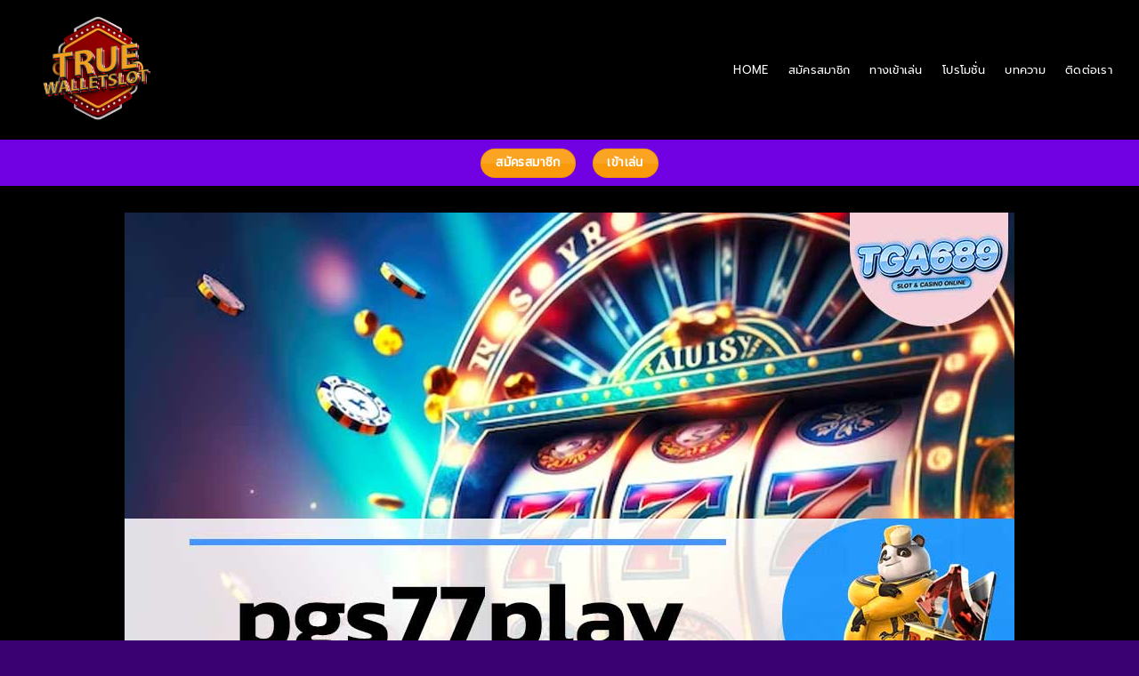

--- FILE ---
content_type: text/html; charset=UTF-8
request_url: https://true-walletslot.com/pgs77play/
body_size: 29380
content:
<!DOCTYPE html>
<html dir="ltr" lang="en-US" prefix="og: https://ogp.me/ns#" class="loading-site no-js">
<head>
	<meta charset="UTF-8" />
	<link rel="profile" href="http://gmpg.org/xfn/11" />
	<link rel="pingback" href="https://true-walletslot.com/xmlrpc.php" />

	<script>(function(html){html.className = html.className.replace(/\bno-js\b/,'js')})(document.documentElement);</script>
	<style>img:is([sizes="auto" i], [sizes^="auto," i]) { contain-intrinsic-size: 3000px 1500px }</style>
	
		<!-- All in One SEO 4.8.5 - aioseo.com -->
	<meta name="description" content="pgs77play โปรโมชั่นต้อนรับประจำเดือน ที่น่าตื่นเต้นเร้าใจ เพื่อต้อนรับนักเดิมพันใหม่ทุกท่าน pgs77play มีโปรโมชั่นต้อนรับที่พิเศษ! ท่านสามารถรับโบนัส 30% เมื่อทำการฝากเงินครั้งแรก โบนัสนี้มีขั้นต่ำที่ 100 บาทและสูงสุดถึง 1500 บาท ตั้งแต่ท่านฝากเงินเข้าสู่ระบบครั้งแรก ท่านก็สามารถได้รับโบนัสเพิ่มเติมไปยังทุกยอดฝากที่ท่านทำ โปรโมชั่นนี้เป็นโอกาสที่ไม่ควรพลาดสำหรับการเพิ่มทุนในการเล่นเกมของท่าน! ท่านยังสามารถรับโปรโมชั่นเครดิตฟรีที่ต่อเนื่อง ไม่ว่าจะเป็นโบนัสต้อนรับ โปรโมชั่นประจำเดือน หรือโปรโมชั่นรายวัน ที่ เข้าสู่ระบบ pgs77play เรามีโปรโมชั่นมากมายที่คอยเพิ่มมูลค่าให้กับท่านอย่างต่อเนื่อง นอกจากนี้ ท่านยังสามารถรับเครดิตฟรีและฟรีสปินได้ทุกวันที่ท่านใช้บริการ! ทั้งนี้ทั้งนั้น ท่านสามารถกดรับโปรโมชั่นต่างๆได้ตลอดเวลาที่ท่านต้องการ ท่านไม่ต้องพลาดโปรโมชั่นที่มีความคุ้มค่าที่สุดที่ pgs77play สล็อต เข้ามาเป็นส่วนหนึ่งของเราและทำประสบการณ์การเดิมพันของท่านให้น่าประทับใจมากยิ่งขึ้น! pgs77 play สัมผัสประสบการณ์การเล่นสล็อตที่เกินคาด ที่สำคัญอีกอย่างคือ เกมของเรามีความคล่องตัวที่ไม่ต้องใช้เวลาเดิมพันนาน ทำให้ท่านประหยัดเวลาและสามารถหาเงินได้อย่างรวดเร็วผ่านการเล่นเกมเดิมพัน เว็บของเรามีเกมให้ท่านได้เลือกเล่นใน pgs77 play ทุกรูปแบบ ท่านสามารถเข้าถึงเกมได้อย่างง่ายดาย และมีการอัพเดทเกมตลอดเวลา เพื่อรองรับจำนวนผู้เล่นที่เพิ่มขึ้นมากขึ้น ท่านจะได้สัมผัสประสบการณ์การเล่นเกมที่หลากหลายโดยไม่มีข้อจำกัดในเวลานอกจากนี้ เกมของเรายังเป็นที่นิยมมากทั้งกราฟิกและเอฟเฟคต์ภาพที่ดี ทำให้ท่านสามารถเล่นเกมได้อย่างเพลิดเพลิน ทำให้ทุกการเดิมพันของคุณเป็นไปได้อย่างเสถียรที่สุด pgs77play มีระบบการฝากถอนอัตโนมัติที่ทำให้ท่านสามารถฝากถอนได้ด้วยตัวเอง และยังรองรับการใช้บริการผ่านแอปพลิเคชัน TrueMoney Wallet" />
	<meta name="robots" content="max-image-preview:large" />
	<link rel="canonical" href="https://true-walletslot.com/pgs77play/" />
	<meta name="generator" content="All in One SEO (AIOSEO) 4.8.5" />
		<meta property="og:locale" content="en_US" />
		<meta property="og:site_name" content="TRUE-WALLETSLOT เว็บสล็อตเว็บตรง ในเครือ JAZZ55" />
		<meta property="og:type" content="article" />
		<meta property="og:title" content="pgs77play - TRUE-WALLETSLOT เว็บสล็อตเว็บตรง ในเครือ JAZZ55" />
		<meta property="og:description" content="pgs77play โปรโมชั่นต้อนรับประจำเดือน ที่น่าตื่นเต้นเร้าใจ เพื่อต้อนรับนักเดิมพันใหม่ทุกท่าน pgs77play มีโปรโมชั่นต้อนรับที่พิเศษ! ท่านสามารถรับโบนัส 30% เมื่อทำการฝากเงินครั้งแรก โบนัสนี้มีขั้นต่ำที่ 100 บาทและสูงสุดถึง 1500 บาท ตั้งแต่ท่านฝากเงินเข้าสู่ระบบครั้งแรก ท่านก็สามารถได้รับโบนัสเพิ่มเติมไปยังทุกยอดฝากที่ท่านทำ โปรโมชั่นนี้เป็นโอกาสที่ไม่ควรพลาดสำหรับการเพิ่มทุนในการเล่นเกมของท่าน! ท่านยังสามารถรับโปรโมชั่นเครดิตฟรีที่ต่อเนื่อง ไม่ว่าจะเป็นโบนัสต้อนรับ โปรโมชั่นประจำเดือน หรือโปรโมชั่นรายวัน ที่ เข้าสู่ระบบ pgs77play เรามีโปรโมชั่นมากมายที่คอยเพิ่มมูลค่าให้กับท่านอย่างต่อเนื่อง นอกจากนี้ ท่านยังสามารถรับเครดิตฟรีและฟรีสปินได้ทุกวันที่ท่านใช้บริการ! ทั้งนี้ทั้งนั้น ท่านสามารถกดรับโปรโมชั่นต่างๆได้ตลอดเวลาที่ท่านต้องการ ท่านไม่ต้องพลาดโปรโมชั่นที่มีความคุ้มค่าที่สุดที่ pgs77play สล็อต เข้ามาเป็นส่วนหนึ่งของเราและทำประสบการณ์การเดิมพันของท่านให้น่าประทับใจมากยิ่งขึ้น! pgs77 play สัมผัสประสบการณ์การเล่นสล็อตที่เกินคาด ที่สำคัญอีกอย่างคือ เกมของเรามีความคล่องตัวที่ไม่ต้องใช้เวลาเดิมพันนาน ทำให้ท่านประหยัดเวลาและสามารถหาเงินได้อย่างรวดเร็วผ่านการเล่นเกมเดิมพัน เว็บของเรามีเกมให้ท่านได้เลือกเล่นใน pgs77 play ทุกรูปแบบ ท่านสามารถเข้าถึงเกมได้อย่างง่ายดาย และมีการอัพเดทเกมตลอดเวลา เพื่อรองรับจำนวนผู้เล่นที่เพิ่มขึ้นมากขึ้น ท่านจะได้สัมผัสประสบการณ์การเล่นเกมที่หลากหลายโดยไม่มีข้อจำกัดในเวลานอกจากนี้ เกมของเรายังเป็นที่นิยมมากทั้งกราฟิกและเอฟเฟคต์ภาพที่ดี ทำให้ท่านสามารถเล่นเกมได้อย่างเพลิดเพลิน ทำให้ทุกการเดิมพันของคุณเป็นไปได้อย่างเสถียรที่สุด pgs77play มีระบบการฝากถอนอัตโนมัติที่ทำให้ท่านสามารถฝากถอนได้ด้วยตัวเอง และยังรองรับการใช้บริการผ่านแอปพลิเคชัน TrueMoney Wallet" />
		<meta property="og:url" content="https://true-walletslot.com/pgs77play/" />
		<meta property="article:published_time" content="2023-12-14T10:57:11+00:00" />
		<meta property="article:modified_time" content="2023-12-14T10:57:11+00:00" />
		<meta name="twitter:card" content="summary_large_image" />
		<meta name="twitter:title" content="pgs77play - TRUE-WALLETSLOT เว็บสล็อตเว็บตรง ในเครือ JAZZ55" />
		<meta name="twitter:description" content="pgs77play โปรโมชั่นต้อนรับประจำเดือน ที่น่าตื่นเต้นเร้าใจ เพื่อต้อนรับนักเดิมพันใหม่ทุกท่าน pgs77play มีโปรโมชั่นต้อนรับที่พิเศษ! ท่านสามารถรับโบนัส 30% เมื่อทำการฝากเงินครั้งแรก โบนัสนี้มีขั้นต่ำที่ 100 บาทและสูงสุดถึง 1500 บาท ตั้งแต่ท่านฝากเงินเข้าสู่ระบบครั้งแรก ท่านก็สามารถได้รับโบนัสเพิ่มเติมไปยังทุกยอดฝากที่ท่านทำ โปรโมชั่นนี้เป็นโอกาสที่ไม่ควรพลาดสำหรับการเพิ่มทุนในการเล่นเกมของท่าน! ท่านยังสามารถรับโปรโมชั่นเครดิตฟรีที่ต่อเนื่อง ไม่ว่าจะเป็นโบนัสต้อนรับ โปรโมชั่นประจำเดือน หรือโปรโมชั่นรายวัน ที่ เข้าสู่ระบบ pgs77play เรามีโปรโมชั่นมากมายที่คอยเพิ่มมูลค่าให้กับท่านอย่างต่อเนื่อง นอกจากนี้ ท่านยังสามารถรับเครดิตฟรีและฟรีสปินได้ทุกวันที่ท่านใช้บริการ! ทั้งนี้ทั้งนั้น ท่านสามารถกดรับโปรโมชั่นต่างๆได้ตลอดเวลาที่ท่านต้องการ ท่านไม่ต้องพลาดโปรโมชั่นที่มีความคุ้มค่าที่สุดที่ pgs77play สล็อต เข้ามาเป็นส่วนหนึ่งของเราและทำประสบการณ์การเดิมพันของท่านให้น่าประทับใจมากยิ่งขึ้น! pgs77 play สัมผัสประสบการณ์การเล่นสล็อตที่เกินคาด ที่สำคัญอีกอย่างคือ เกมของเรามีความคล่องตัวที่ไม่ต้องใช้เวลาเดิมพันนาน ทำให้ท่านประหยัดเวลาและสามารถหาเงินได้อย่างรวดเร็วผ่านการเล่นเกมเดิมพัน เว็บของเรามีเกมให้ท่านได้เลือกเล่นใน pgs77 play ทุกรูปแบบ ท่านสามารถเข้าถึงเกมได้อย่างง่ายดาย และมีการอัพเดทเกมตลอดเวลา เพื่อรองรับจำนวนผู้เล่นที่เพิ่มขึ้นมากขึ้น ท่านจะได้สัมผัสประสบการณ์การเล่นเกมที่หลากหลายโดยไม่มีข้อจำกัดในเวลานอกจากนี้ เกมของเรายังเป็นที่นิยมมากทั้งกราฟิกและเอฟเฟคต์ภาพที่ดี ทำให้ท่านสามารถเล่นเกมได้อย่างเพลิดเพลิน ทำให้ทุกการเดิมพันของคุณเป็นไปได้อย่างเสถียรที่สุด pgs77play มีระบบการฝากถอนอัตโนมัติที่ทำให้ท่านสามารถฝากถอนได้ด้วยตัวเอง และยังรองรับการใช้บริการผ่านแอปพลิเคชัน TrueMoney Wallet" />
		<meta name="twitter:label1" content="Written by" />
		<meta name="twitter:data1" content="P_true-walletslot" />
		<script type="application/ld+json" class="aioseo-schema">
			{"@context":"https:\/\/schema.org","@graph":[{"@type":"BreadcrumbList","@id":"https:\/\/true-walletslot.com\/pgs77play\/#breadcrumblist","itemListElement":[{"@type":"ListItem","@id":"https:\/\/true-walletslot.com#listItem","position":1,"name":"Home","item":"https:\/\/true-walletslot.com","nextItem":{"@type":"ListItem","@id":"https:\/\/true-walletslot.com\/pgs77play\/#listItem","name":"pgs77play"}},{"@type":"ListItem","@id":"https:\/\/true-walletslot.com\/pgs77play\/#listItem","position":2,"name":"pgs77play","previousItem":{"@type":"ListItem","@id":"https:\/\/true-walletslot.com#listItem","name":"Home"}}]},{"@type":"Organization","@id":"https:\/\/true-walletslot.com\/#organization","name":"TRUE-WALLETSLOT \u0e40\u0e27\u0e47\u0e1a\u0e2a\u0e25\u0e47\u0e2d\u0e15\u0e40\u0e27\u0e47\u0e1a\u0e15\u0e23\u0e07 \u0e43\u0e19\u0e40\u0e04\u0e23\u0e37\u0e2d JAZZ55","description":"\u0e2a\u0e25\u0e47\u0e2d\u0e15\u0e40\u0e27\u0e47\u0e1a\u0e15\u0e23\u0e07 \u0e1d\u0e32\u0e01-\u0e16\u0e2d\u0e19 true wallet \u0e21\u0e31\u0e48\u0e19\u0e04\u0e07 \u0e1b\u0e25\u0e2d\u0e14\u0e20\u0e31\u0e22 100 % \u0e23\u0e31\u0e1a\u0e40\u0e04\u0e23\u0e14\u0e34\u0e15\u0e1f\u0e23\u0e35","url":"https:\/\/true-walletslot.com\/"},{"@type":"WebPage","@id":"https:\/\/true-walletslot.com\/pgs77play\/#webpage","url":"https:\/\/true-walletslot.com\/pgs77play\/","name":"pgs77play - TRUE-WALLETSLOT \u0e40\u0e27\u0e47\u0e1a\u0e2a\u0e25\u0e47\u0e2d\u0e15\u0e40\u0e27\u0e47\u0e1a\u0e15\u0e23\u0e07 \u0e43\u0e19\u0e40\u0e04\u0e23\u0e37\u0e2d JAZZ55","description":"pgs77play \u0e42\u0e1b\u0e23\u0e42\u0e21\u0e0a\u0e31\u0e48\u0e19\u0e15\u0e49\u0e2d\u0e19\u0e23\u0e31\u0e1a\u0e1b\u0e23\u0e30\u0e08\u0e33\u0e40\u0e14\u0e37\u0e2d\u0e19 \u0e17\u0e35\u0e48\u0e19\u0e48\u0e32\u0e15\u0e37\u0e48\u0e19\u0e40\u0e15\u0e49\u0e19\u0e40\u0e23\u0e49\u0e32\u0e43\u0e08 \u0e40\u0e1e\u0e37\u0e48\u0e2d\u0e15\u0e49\u0e2d\u0e19\u0e23\u0e31\u0e1a\u0e19\u0e31\u0e01\u0e40\u0e14\u0e34\u0e21\u0e1e\u0e31\u0e19\u0e43\u0e2b\u0e21\u0e48\u0e17\u0e38\u0e01\u0e17\u0e48\u0e32\u0e19 pgs77play \u0e21\u0e35\u0e42\u0e1b\u0e23\u0e42\u0e21\u0e0a\u0e31\u0e48\u0e19\u0e15\u0e49\u0e2d\u0e19\u0e23\u0e31\u0e1a\u0e17\u0e35\u0e48\u0e1e\u0e34\u0e40\u0e28\u0e29! \u0e17\u0e48\u0e32\u0e19\u0e2a\u0e32\u0e21\u0e32\u0e23\u0e16\u0e23\u0e31\u0e1a\u0e42\u0e1a\u0e19\u0e31\u0e2a 30% \u0e40\u0e21\u0e37\u0e48\u0e2d\u0e17\u0e33\u0e01\u0e32\u0e23\u0e1d\u0e32\u0e01\u0e40\u0e07\u0e34\u0e19\u0e04\u0e23\u0e31\u0e49\u0e07\u0e41\u0e23\u0e01 \u0e42\u0e1a\u0e19\u0e31\u0e2a\u0e19\u0e35\u0e49\u0e21\u0e35\u0e02\u0e31\u0e49\u0e19\u0e15\u0e48\u0e33\u0e17\u0e35\u0e48 100 \u0e1a\u0e32\u0e17\u0e41\u0e25\u0e30\u0e2a\u0e39\u0e07\u0e2a\u0e38\u0e14\u0e16\u0e36\u0e07 1500 \u0e1a\u0e32\u0e17 \u0e15\u0e31\u0e49\u0e07\u0e41\u0e15\u0e48\u0e17\u0e48\u0e32\u0e19\u0e1d\u0e32\u0e01\u0e40\u0e07\u0e34\u0e19\u0e40\u0e02\u0e49\u0e32\u0e2a\u0e39\u0e48\u0e23\u0e30\u0e1a\u0e1a\u0e04\u0e23\u0e31\u0e49\u0e07\u0e41\u0e23\u0e01 \u0e17\u0e48\u0e32\u0e19\u0e01\u0e47\u0e2a\u0e32\u0e21\u0e32\u0e23\u0e16\u0e44\u0e14\u0e49\u0e23\u0e31\u0e1a\u0e42\u0e1a\u0e19\u0e31\u0e2a\u0e40\u0e1e\u0e34\u0e48\u0e21\u0e40\u0e15\u0e34\u0e21\u0e44\u0e1b\u0e22\u0e31\u0e07\u0e17\u0e38\u0e01\u0e22\u0e2d\u0e14\u0e1d\u0e32\u0e01\u0e17\u0e35\u0e48\u0e17\u0e48\u0e32\u0e19\u0e17\u0e33 \u0e42\u0e1b\u0e23\u0e42\u0e21\u0e0a\u0e31\u0e48\u0e19\u0e19\u0e35\u0e49\u0e40\u0e1b\u0e47\u0e19\u0e42\u0e2d\u0e01\u0e32\u0e2a\u0e17\u0e35\u0e48\u0e44\u0e21\u0e48\u0e04\u0e27\u0e23\u0e1e\u0e25\u0e32\u0e14\u0e2a\u0e33\u0e2b\u0e23\u0e31\u0e1a\u0e01\u0e32\u0e23\u0e40\u0e1e\u0e34\u0e48\u0e21\u0e17\u0e38\u0e19\u0e43\u0e19\u0e01\u0e32\u0e23\u0e40\u0e25\u0e48\u0e19\u0e40\u0e01\u0e21\u0e02\u0e2d\u0e07\u0e17\u0e48\u0e32\u0e19! \u0e17\u0e48\u0e32\u0e19\u0e22\u0e31\u0e07\u0e2a\u0e32\u0e21\u0e32\u0e23\u0e16\u0e23\u0e31\u0e1a\u0e42\u0e1b\u0e23\u0e42\u0e21\u0e0a\u0e31\u0e48\u0e19\u0e40\u0e04\u0e23\u0e14\u0e34\u0e15\u0e1f\u0e23\u0e35\u0e17\u0e35\u0e48\u0e15\u0e48\u0e2d\u0e40\u0e19\u0e37\u0e48\u0e2d\u0e07 \u0e44\u0e21\u0e48\u0e27\u0e48\u0e32\u0e08\u0e30\u0e40\u0e1b\u0e47\u0e19\u0e42\u0e1a\u0e19\u0e31\u0e2a\u0e15\u0e49\u0e2d\u0e19\u0e23\u0e31\u0e1a \u0e42\u0e1b\u0e23\u0e42\u0e21\u0e0a\u0e31\u0e48\u0e19\u0e1b\u0e23\u0e30\u0e08\u0e33\u0e40\u0e14\u0e37\u0e2d\u0e19 \u0e2b\u0e23\u0e37\u0e2d\u0e42\u0e1b\u0e23\u0e42\u0e21\u0e0a\u0e31\u0e48\u0e19\u0e23\u0e32\u0e22\u0e27\u0e31\u0e19 \u0e17\u0e35\u0e48 \u0e40\u0e02\u0e49\u0e32\u0e2a\u0e39\u0e48\u0e23\u0e30\u0e1a\u0e1a pgs77play \u0e40\u0e23\u0e32\u0e21\u0e35\u0e42\u0e1b\u0e23\u0e42\u0e21\u0e0a\u0e31\u0e48\u0e19\u0e21\u0e32\u0e01\u0e21\u0e32\u0e22\u0e17\u0e35\u0e48\u0e04\u0e2d\u0e22\u0e40\u0e1e\u0e34\u0e48\u0e21\u0e21\u0e39\u0e25\u0e04\u0e48\u0e32\u0e43\u0e2b\u0e49\u0e01\u0e31\u0e1a\u0e17\u0e48\u0e32\u0e19\u0e2d\u0e22\u0e48\u0e32\u0e07\u0e15\u0e48\u0e2d\u0e40\u0e19\u0e37\u0e48\u0e2d\u0e07 \u0e19\u0e2d\u0e01\u0e08\u0e32\u0e01\u0e19\u0e35\u0e49 \u0e17\u0e48\u0e32\u0e19\u0e22\u0e31\u0e07\u0e2a\u0e32\u0e21\u0e32\u0e23\u0e16\u0e23\u0e31\u0e1a\u0e40\u0e04\u0e23\u0e14\u0e34\u0e15\u0e1f\u0e23\u0e35\u0e41\u0e25\u0e30\u0e1f\u0e23\u0e35\u0e2a\u0e1b\u0e34\u0e19\u0e44\u0e14\u0e49\u0e17\u0e38\u0e01\u0e27\u0e31\u0e19\u0e17\u0e35\u0e48\u0e17\u0e48\u0e32\u0e19\u0e43\u0e0a\u0e49\u0e1a\u0e23\u0e34\u0e01\u0e32\u0e23! \u0e17\u0e31\u0e49\u0e07\u0e19\u0e35\u0e49\u0e17\u0e31\u0e49\u0e07\u0e19\u0e31\u0e49\u0e19 \u0e17\u0e48\u0e32\u0e19\u0e2a\u0e32\u0e21\u0e32\u0e23\u0e16\u0e01\u0e14\u0e23\u0e31\u0e1a\u0e42\u0e1b\u0e23\u0e42\u0e21\u0e0a\u0e31\u0e48\u0e19\u0e15\u0e48\u0e32\u0e07\u0e46\u0e44\u0e14\u0e49\u0e15\u0e25\u0e2d\u0e14\u0e40\u0e27\u0e25\u0e32\u0e17\u0e35\u0e48\u0e17\u0e48\u0e32\u0e19\u0e15\u0e49\u0e2d\u0e07\u0e01\u0e32\u0e23 \u0e17\u0e48\u0e32\u0e19\u0e44\u0e21\u0e48\u0e15\u0e49\u0e2d\u0e07\u0e1e\u0e25\u0e32\u0e14\u0e42\u0e1b\u0e23\u0e42\u0e21\u0e0a\u0e31\u0e48\u0e19\u0e17\u0e35\u0e48\u0e21\u0e35\u0e04\u0e27\u0e32\u0e21\u0e04\u0e38\u0e49\u0e21\u0e04\u0e48\u0e32\u0e17\u0e35\u0e48\u0e2a\u0e38\u0e14\u0e17\u0e35\u0e48 pgs77play \u0e2a\u0e25\u0e47\u0e2d\u0e15 \u0e40\u0e02\u0e49\u0e32\u0e21\u0e32\u0e40\u0e1b\u0e47\u0e19\u0e2a\u0e48\u0e27\u0e19\u0e2b\u0e19\u0e36\u0e48\u0e07\u0e02\u0e2d\u0e07\u0e40\u0e23\u0e32\u0e41\u0e25\u0e30\u0e17\u0e33\u0e1b\u0e23\u0e30\u0e2a\u0e1a\u0e01\u0e32\u0e23\u0e13\u0e4c\u0e01\u0e32\u0e23\u0e40\u0e14\u0e34\u0e21\u0e1e\u0e31\u0e19\u0e02\u0e2d\u0e07\u0e17\u0e48\u0e32\u0e19\u0e43\u0e2b\u0e49\u0e19\u0e48\u0e32\u0e1b\u0e23\u0e30\u0e17\u0e31\u0e1a\u0e43\u0e08\u0e21\u0e32\u0e01\u0e22\u0e34\u0e48\u0e07\u0e02\u0e36\u0e49\u0e19! pgs77 play \u0e2a\u0e31\u0e21\u0e1c\u0e31\u0e2a\u0e1b\u0e23\u0e30\u0e2a\u0e1a\u0e01\u0e32\u0e23\u0e13\u0e4c\u0e01\u0e32\u0e23\u0e40\u0e25\u0e48\u0e19\u0e2a\u0e25\u0e47\u0e2d\u0e15\u0e17\u0e35\u0e48\u0e40\u0e01\u0e34\u0e19\u0e04\u0e32\u0e14 \u0e17\u0e35\u0e48\u0e2a\u0e33\u0e04\u0e31\u0e0d\u0e2d\u0e35\u0e01\u0e2d\u0e22\u0e48\u0e32\u0e07\u0e04\u0e37\u0e2d \u0e40\u0e01\u0e21\u0e02\u0e2d\u0e07\u0e40\u0e23\u0e32\u0e21\u0e35\u0e04\u0e27\u0e32\u0e21\u0e04\u0e25\u0e48\u0e2d\u0e07\u0e15\u0e31\u0e27\u0e17\u0e35\u0e48\u0e44\u0e21\u0e48\u0e15\u0e49\u0e2d\u0e07\u0e43\u0e0a\u0e49\u0e40\u0e27\u0e25\u0e32\u0e40\u0e14\u0e34\u0e21\u0e1e\u0e31\u0e19\u0e19\u0e32\u0e19 \u0e17\u0e33\u0e43\u0e2b\u0e49\u0e17\u0e48\u0e32\u0e19\u0e1b\u0e23\u0e30\u0e2b\u0e22\u0e31\u0e14\u0e40\u0e27\u0e25\u0e32\u0e41\u0e25\u0e30\u0e2a\u0e32\u0e21\u0e32\u0e23\u0e16\u0e2b\u0e32\u0e40\u0e07\u0e34\u0e19\u0e44\u0e14\u0e49\u0e2d\u0e22\u0e48\u0e32\u0e07\u0e23\u0e27\u0e14\u0e40\u0e23\u0e47\u0e27\u0e1c\u0e48\u0e32\u0e19\u0e01\u0e32\u0e23\u0e40\u0e25\u0e48\u0e19\u0e40\u0e01\u0e21\u0e40\u0e14\u0e34\u0e21\u0e1e\u0e31\u0e19 \u0e40\u0e27\u0e47\u0e1a\u0e02\u0e2d\u0e07\u0e40\u0e23\u0e32\u0e21\u0e35\u0e40\u0e01\u0e21\u0e43\u0e2b\u0e49\u0e17\u0e48\u0e32\u0e19\u0e44\u0e14\u0e49\u0e40\u0e25\u0e37\u0e2d\u0e01\u0e40\u0e25\u0e48\u0e19\u0e43\u0e19 pgs77 play \u0e17\u0e38\u0e01\u0e23\u0e39\u0e1b\u0e41\u0e1a\u0e1a \u0e17\u0e48\u0e32\u0e19\u0e2a\u0e32\u0e21\u0e32\u0e23\u0e16\u0e40\u0e02\u0e49\u0e32\u0e16\u0e36\u0e07\u0e40\u0e01\u0e21\u0e44\u0e14\u0e49\u0e2d\u0e22\u0e48\u0e32\u0e07\u0e07\u0e48\u0e32\u0e22\u0e14\u0e32\u0e22 \u0e41\u0e25\u0e30\u0e21\u0e35\u0e01\u0e32\u0e23\u0e2d\u0e31\u0e1e\u0e40\u0e14\u0e17\u0e40\u0e01\u0e21\u0e15\u0e25\u0e2d\u0e14\u0e40\u0e27\u0e25\u0e32 \u0e40\u0e1e\u0e37\u0e48\u0e2d\u0e23\u0e2d\u0e07\u0e23\u0e31\u0e1a\u0e08\u0e33\u0e19\u0e27\u0e19\u0e1c\u0e39\u0e49\u0e40\u0e25\u0e48\u0e19\u0e17\u0e35\u0e48\u0e40\u0e1e\u0e34\u0e48\u0e21\u0e02\u0e36\u0e49\u0e19\u0e21\u0e32\u0e01\u0e02\u0e36\u0e49\u0e19 \u0e17\u0e48\u0e32\u0e19\u0e08\u0e30\u0e44\u0e14\u0e49\u0e2a\u0e31\u0e21\u0e1c\u0e31\u0e2a\u0e1b\u0e23\u0e30\u0e2a\u0e1a\u0e01\u0e32\u0e23\u0e13\u0e4c\u0e01\u0e32\u0e23\u0e40\u0e25\u0e48\u0e19\u0e40\u0e01\u0e21\u0e17\u0e35\u0e48\u0e2b\u0e25\u0e32\u0e01\u0e2b\u0e25\u0e32\u0e22\u0e42\u0e14\u0e22\u0e44\u0e21\u0e48\u0e21\u0e35\u0e02\u0e49\u0e2d\u0e08\u0e33\u0e01\u0e31\u0e14\u0e43\u0e19\u0e40\u0e27\u0e25\u0e32\u0e19\u0e2d\u0e01\u0e08\u0e32\u0e01\u0e19\u0e35\u0e49 \u0e40\u0e01\u0e21\u0e02\u0e2d\u0e07\u0e40\u0e23\u0e32\u0e22\u0e31\u0e07\u0e40\u0e1b\u0e47\u0e19\u0e17\u0e35\u0e48\u0e19\u0e34\u0e22\u0e21\u0e21\u0e32\u0e01\u0e17\u0e31\u0e49\u0e07\u0e01\u0e23\u0e32\u0e1f\u0e34\u0e01\u0e41\u0e25\u0e30\u0e40\u0e2d\u0e1f\u0e40\u0e1f\u0e04\u0e15\u0e4c\u0e20\u0e32\u0e1e\u0e17\u0e35\u0e48\u0e14\u0e35 \u0e17\u0e33\u0e43\u0e2b\u0e49\u0e17\u0e48\u0e32\u0e19\u0e2a\u0e32\u0e21\u0e32\u0e23\u0e16\u0e40\u0e25\u0e48\u0e19\u0e40\u0e01\u0e21\u0e44\u0e14\u0e49\u0e2d\u0e22\u0e48\u0e32\u0e07\u0e40\u0e1e\u0e25\u0e34\u0e14\u0e40\u0e1e\u0e25\u0e34\u0e19 \u0e17\u0e33\u0e43\u0e2b\u0e49\u0e17\u0e38\u0e01\u0e01\u0e32\u0e23\u0e40\u0e14\u0e34\u0e21\u0e1e\u0e31\u0e19\u0e02\u0e2d\u0e07\u0e04\u0e38\u0e13\u0e40\u0e1b\u0e47\u0e19\u0e44\u0e1b\u0e44\u0e14\u0e49\u0e2d\u0e22\u0e48\u0e32\u0e07\u0e40\u0e2a\u0e16\u0e35\u0e22\u0e23\u0e17\u0e35\u0e48\u0e2a\u0e38\u0e14 pgs77play \u0e21\u0e35\u0e23\u0e30\u0e1a\u0e1a\u0e01\u0e32\u0e23\u0e1d\u0e32\u0e01\u0e16\u0e2d\u0e19\u0e2d\u0e31\u0e15\u0e42\u0e19\u0e21\u0e31\u0e15\u0e34\u0e17\u0e35\u0e48\u0e17\u0e33\u0e43\u0e2b\u0e49\u0e17\u0e48\u0e32\u0e19\u0e2a\u0e32\u0e21\u0e32\u0e23\u0e16\u0e1d\u0e32\u0e01\u0e16\u0e2d\u0e19\u0e44\u0e14\u0e49\u0e14\u0e49\u0e27\u0e22\u0e15\u0e31\u0e27\u0e40\u0e2d\u0e07 \u0e41\u0e25\u0e30\u0e22\u0e31\u0e07\u0e23\u0e2d\u0e07\u0e23\u0e31\u0e1a\u0e01\u0e32\u0e23\u0e43\u0e0a\u0e49\u0e1a\u0e23\u0e34\u0e01\u0e32\u0e23\u0e1c\u0e48\u0e32\u0e19\u0e41\u0e2d\u0e1b\u0e1e\u0e25\u0e34\u0e40\u0e04\u0e0a\u0e31\u0e19 TrueMoney Wallet","inLanguage":"en-US","isPartOf":{"@id":"https:\/\/true-walletslot.com\/#website"},"breadcrumb":{"@id":"https:\/\/true-walletslot.com\/pgs77play\/#breadcrumblist"},"image":{"@type":"ImageObject","url":"https:\/\/true-walletslot.com\/wp-content\/uploads\/2023\/12\/pgs77play.jpg","@id":"https:\/\/true-walletslot.com\/pgs77play\/#mainImage","width":1000,"height":561,"caption":"pgs77play"},"primaryImageOfPage":{"@id":"https:\/\/true-walletslot.com\/pgs77play\/#mainImage"},"datePublished":"2023-12-14T10:57:11+00:00","dateModified":"2023-12-14T10:57:11+00:00"},{"@type":"WebSite","@id":"https:\/\/true-walletslot.com\/#website","url":"https:\/\/true-walletslot.com\/","name":"TRUE-WALLETSLOT \u0e40\u0e27\u0e47\u0e1a\u0e2a\u0e25\u0e47\u0e2d\u0e15\u0e40\u0e27\u0e47\u0e1a\u0e15\u0e23\u0e07 \u0e43\u0e19\u0e40\u0e04\u0e23\u0e37\u0e2d JAZZ55","description":"\u0e2a\u0e25\u0e47\u0e2d\u0e15\u0e40\u0e27\u0e47\u0e1a\u0e15\u0e23\u0e07 \u0e1d\u0e32\u0e01-\u0e16\u0e2d\u0e19 true wallet \u0e21\u0e31\u0e48\u0e19\u0e04\u0e07 \u0e1b\u0e25\u0e2d\u0e14\u0e20\u0e31\u0e22 100 % \u0e23\u0e31\u0e1a\u0e40\u0e04\u0e23\u0e14\u0e34\u0e15\u0e1f\u0e23\u0e35","inLanguage":"en-US","publisher":{"@id":"https:\/\/true-walletslot.com\/#organization"}}]}
		</script>
		<!-- All in One SEO -->


<!-- Google Tag Manager for WordPress by gtm4wp.com -->
<script data-cfasync="false" data-pagespeed-no-defer>
	var gtm4wp_datalayer_name = "dataLayer";
	var dataLayer = dataLayer || [];
</script>
<!-- End Google Tag Manager for WordPress by gtm4wp.com --><meta name="viewport" content="width=device-width, initial-scale=1" />
	<!-- This site is optimized with the Yoast SEO plugin v25.6 - https://yoast.com/wordpress/plugins/seo/ -->
	<title>pgs77play - TRUE-WALLETSLOT เว็บสล็อตเว็บตรง ในเครือ JAZZ55</title>
	<meta name="description" content="pgs77 play แจกโบนัสตั้งแต่ท่านฝากเงินเข้าสู่ระบบครั้งแรก pgs77play สล็อต ท่านจะได้สัมผัสประสบการณ์การเล่นเกมที่หลากหลายโดยไม่มีข้อจำกัด" />
	<link rel="canonical" href="https://true-walletslot.com/pgs77play/" />
	<meta property="og:locale" content="en_US" />
	<meta property="og:type" content="article" />
	<meta property="og:title" content="pgs77play - TRUE-WALLETSLOT เว็บสล็อตเว็บตรง ในเครือ JAZZ55" />
	<meta property="og:description" content="pgs77 play แจกโบนัสตั้งแต่ท่านฝากเงินเข้าสู่ระบบครั้งแรก pgs77play สล็อต ท่านจะได้สัมผัสประสบการณ์การเล่นเกมที่หลากหลายโดยไม่มีข้อจำกัด" />
	<meta property="og:url" content="https://true-walletslot.com/pgs77play/" />
	<meta property="og:site_name" content="TRUE-WALLETSLOT เว็บสล็อตเว็บตรง ในเครือ JAZZ55" />
	<meta property="og:image" content="https://true-walletslot.com/wp-content/uploads/2023/12/pgs77play.jpg" />
	<meta property="og:image:width" content="1000" />
	<meta property="og:image:height" content="561" />
	<meta property="og:image:type" content="image/jpeg" />
	<meta name="twitter:card" content="summary_large_image" />
	<meta name="twitter:label1" content="Est. reading time" />
	<meta name="twitter:data1" content="1 minute" />
	<script type="application/ld+json" class="yoast-schema-graph">{"@context":"https://schema.org","@graph":[{"@type":"WebPage","@id":"https://true-walletslot.com/pgs77play/","url":"https://true-walletslot.com/pgs77play/","name":"pgs77play - TRUE-WALLETSLOT เว็บสล็อตเว็บตรง ในเครือ JAZZ55","isPartOf":{"@id":"https://true-walletslot.com/#website"},"primaryImageOfPage":{"@id":"https://true-walletslot.com/pgs77play/#primaryimage"},"image":{"@id":"https://true-walletslot.com/pgs77play/#primaryimage"},"thumbnailUrl":"https://true-walletslot.com/wp-content/uploads/2023/12/pgs77play.jpg","datePublished":"2023-12-14T10:57:11+00:00","description":"pgs77 play แจกโบนัสตั้งแต่ท่านฝากเงินเข้าสู่ระบบครั้งแรก pgs77play สล็อต ท่านจะได้สัมผัสประสบการณ์การเล่นเกมที่หลากหลายโดยไม่มีข้อจำกัด","breadcrumb":{"@id":"https://true-walletslot.com/pgs77play/#breadcrumb"},"inLanguage":"en-US","potentialAction":[{"@type":"ReadAction","target":["https://true-walletslot.com/pgs77play/"]}]},{"@type":"ImageObject","inLanguage":"en-US","@id":"https://true-walletslot.com/pgs77play/#primaryimage","url":"https://true-walletslot.com/wp-content/uploads/2023/12/pgs77play.jpg","contentUrl":"https://true-walletslot.com/wp-content/uploads/2023/12/pgs77play.jpg","width":1000,"height":561,"caption":"pgs77play"},{"@type":"BreadcrumbList","@id":"https://true-walletslot.com/pgs77play/#breadcrumb","itemListElement":[{"@type":"ListItem","position":1,"name":"Home","item":"https://true-walletslot.com/"},{"@type":"ListItem","position":2,"name":"pgs77play"}]},{"@type":"WebSite","@id":"https://true-walletslot.com/#website","url":"https://true-walletslot.com/","name":"TRUE-WALLETSLOT เว็บสล็อตเว็บตรง ในเครือ JAZZ55","description":"สล็อตเว็บตรง ฝาก-ถอน true wallet มั่นคง ปลอดภัย 100 % รับเครดิตฟรี","potentialAction":[{"@type":"SearchAction","target":{"@type":"EntryPoint","urlTemplate":"https://true-walletslot.com/?s={search_term_string}"},"query-input":{"@type":"PropertyValueSpecification","valueRequired":true,"valueName":"search_term_string"}}],"inLanguage":"en-US"}]}</script>
	<!-- / Yoast SEO plugin. -->


<link rel='prefetch' href='https://true-walletslot.com/wp-content/themes/flatsome/assets/js/flatsome.js?ver=e1ad26bd5672989785e1' />
<link rel='prefetch' href='https://true-walletslot.com/wp-content/themes/flatsome/assets/js/chunk.slider.js?ver=3.19.15' />
<link rel='prefetch' href='https://true-walletslot.com/wp-content/themes/flatsome/assets/js/chunk.popups.js?ver=3.19.15' />
<link rel='prefetch' href='https://true-walletslot.com/wp-content/themes/flatsome/assets/js/chunk.tooltips.js?ver=3.19.15' />
<link rel="alternate" type="application/rss+xml" title="TRUE-WALLETSLOT เว็บสล็อตเว็บตรง ในเครือ JAZZ55 &raquo; Feed" href="https://true-walletslot.com/feed/" />
<link rel="alternate" type="application/rss+xml" title="TRUE-WALLETSLOT เว็บสล็อตเว็บตรง ในเครือ JAZZ55 &raquo; Comments Feed" href="https://true-walletslot.com/comments/feed/" />
		<!-- This site uses the Google Analytics by MonsterInsights plugin v9.6.1 - Using Analytics tracking - https://www.monsterinsights.com/ -->
		<!-- Note: MonsterInsights is not currently configured on this site. The site owner needs to authenticate with Google Analytics in the MonsterInsights settings panel. -->
					<!-- No tracking code set -->
				<!-- / Google Analytics by MonsterInsights -->
		<script type="text/javascript">
/* <![CDATA[ */
window._wpemojiSettings = {"baseUrl":"https:\/\/s.w.org\/images\/core\/emoji\/16.0.1\/72x72\/","ext":".png","svgUrl":"https:\/\/s.w.org\/images\/core\/emoji\/16.0.1\/svg\/","svgExt":".svg","source":{"concatemoji":"https:\/\/true-walletslot.com\/wp-includes\/js\/wp-emoji-release.min.js?ver=6.8.2"}};
/*! This file is auto-generated */
!function(s,n){var o,i,e;function c(e){try{var t={supportTests:e,timestamp:(new Date).valueOf()};sessionStorage.setItem(o,JSON.stringify(t))}catch(e){}}function p(e,t,n){e.clearRect(0,0,e.canvas.width,e.canvas.height),e.fillText(t,0,0);var t=new Uint32Array(e.getImageData(0,0,e.canvas.width,e.canvas.height).data),a=(e.clearRect(0,0,e.canvas.width,e.canvas.height),e.fillText(n,0,0),new Uint32Array(e.getImageData(0,0,e.canvas.width,e.canvas.height).data));return t.every(function(e,t){return e===a[t]})}function u(e,t){e.clearRect(0,0,e.canvas.width,e.canvas.height),e.fillText(t,0,0);for(var n=e.getImageData(16,16,1,1),a=0;a<n.data.length;a++)if(0!==n.data[a])return!1;return!0}function f(e,t,n,a){switch(t){case"flag":return n(e,"\ud83c\udff3\ufe0f\u200d\u26a7\ufe0f","\ud83c\udff3\ufe0f\u200b\u26a7\ufe0f")?!1:!n(e,"\ud83c\udde8\ud83c\uddf6","\ud83c\udde8\u200b\ud83c\uddf6")&&!n(e,"\ud83c\udff4\udb40\udc67\udb40\udc62\udb40\udc65\udb40\udc6e\udb40\udc67\udb40\udc7f","\ud83c\udff4\u200b\udb40\udc67\u200b\udb40\udc62\u200b\udb40\udc65\u200b\udb40\udc6e\u200b\udb40\udc67\u200b\udb40\udc7f");case"emoji":return!a(e,"\ud83e\udedf")}return!1}function g(e,t,n,a){var r="undefined"!=typeof WorkerGlobalScope&&self instanceof WorkerGlobalScope?new OffscreenCanvas(300,150):s.createElement("canvas"),o=r.getContext("2d",{willReadFrequently:!0}),i=(o.textBaseline="top",o.font="600 32px Arial",{});return e.forEach(function(e){i[e]=t(o,e,n,a)}),i}function t(e){var t=s.createElement("script");t.src=e,t.defer=!0,s.head.appendChild(t)}"undefined"!=typeof Promise&&(o="wpEmojiSettingsSupports",i=["flag","emoji"],n.supports={everything:!0,everythingExceptFlag:!0},e=new Promise(function(e){s.addEventListener("DOMContentLoaded",e,{once:!0})}),new Promise(function(t){var n=function(){try{var e=JSON.parse(sessionStorage.getItem(o));if("object"==typeof e&&"number"==typeof e.timestamp&&(new Date).valueOf()<e.timestamp+604800&&"object"==typeof e.supportTests)return e.supportTests}catch(e){}return null}();if(!n){if("undefined"!=typeof Worker&&"undefined"!=typeof OffscreenCanvas&&"undefined"!=typeof URL&&URL.createObjectURL&&"undefined"!=typeof Blob)try{var e="postMessage("+g.toString()+"("+[JSON.stringify(i),f.toString(),p.toString(),u.toString()].join(",")+"));",a=new Blob([e],{type:"text/javascript"}),r=new Worker(URL.createObjectURL(a),{name:"wpTestEmojiSupports"});return void(r.onmessage=function(e){c(n=e.data),r.terminate(),t(n)})}catch(e){}c(n=g(i,f,p,u))}t(n)}).then(function(e){for(var t in e)n.supports[t]=e[t],n.supports.everything=n.supports.everything&&n.supports[t],"flag"!==t&&(n.supports.everythingExceptFlag=n.supports.everythingExceptFlag&&n.supports[t]);n.supports.everythingExceptFlag=n.supports.everythingExceptFlag&&!n.supports.flag,n.DOMReady=!1,n.readyCallback=function(){n.DOMReady=!0}}).then(function(){return e}).then(function(){var e;n.supports.everything||(n.readyCallback(),(e=n.source||{}).concatemoji?t(e.concatemoji):e.wpemoji&&e.twemoji&&(t(e.twemoji),t(e.wpemoji)))}))}((window,document),window._wpemojiSettings);
/* ]]> */
</script>

<style id='wp-emoji-styles-inline-css' type='text/css'>

	img.wp-smiley, img.emoji {
		display: inline !important;
		border: none !important;
		box-shadow: none !important;
		height: 1em !important;
		width: 1em !important;
		margin: 0 0.07em !important;
		vertical-align: -0.1em !important;
		background: none !important;
		padding: 0 !important;
	}
</style>
<style id='wp-block-library-inline-css' type='text/css'>
:root{--wp-admin-theme-color:#007cba;--wp-admin-theme-color--rgb:0,124,186;--wp-admin-theme-color-darker-10:#006ba1;--wp-admin-theme-color-darker-10--rgb:0,107,161;--wp-admin-theme-color-darker-20:#005a87;--wp-admin-theme-color-darker-20--rgb:0,90,135;--wp-admin-border-width-focus:2px;--wp-block-synced-color:#7a00df;--wp-block-synced-color--rgb:122,0,223;--wp-bound-block-color:var(--wp-block-synced-color)}@media (min-resolution:192dpi){:root{--wp-admin-border-width-focus:1.5px}}.wp-element-button{cursor:pointer}:root{--wp--preset--font-size--normal:16px;--wp--preset--font-size--huge:42px}:root .has-very-light-gray-background-color{background-color:#eee}:root .has-very-dark-gray-background-color{background-color:#313131}:root .has-very-light-gray-color{color:#eee}:root .has-very-dark-gray-color{color:#313131}:root .has-vivid-green-cyan-to-vivid-cyan-blue-gradient-background{background:linear-gradient(135deg,#00d084,#0693e3)}:root .has-purple-crush-gradient-background{background:linear-gradient(135deg,#34e2e4,#4721fb 50%,#ab1dfe)}:root .has-hazy-dawn-gradient-background{background:linear-gradient(135deg,#faaca8,#dad0ec)}:root .has-subdued-olive-gradient-background{background:linear-gradient(135deg,#fafae1,#67a671)}:root .has-atomic-cream-gradient-background{background:linear-gradient(135deg,#fdd79a,#004a59)}:root .has-nightshade-gradient-background{background:linear-gradient(135deg,#330968,#31cdcf)}:root .has-midnight-gradient-background{background:linear-gradient(135deg,#020381,#2874fc)}.has-regular-font-size{font-size:1em}.has-larger-font-size{font-size:2.625em}.has-normal-font-size{font-size:var(--wp--preset--font-size--normal)}.has-huge-font-size{font-size:var(--wp--preset--font-size--huge)}.has-text-align-center{text-align:center}.has-text-align-left{text-align:left}.has-text-align-right{text-align:right}#end-resizable-editor-section{display:none}.aligncenter{clear:both}.items-justified-left{justify-content:flex-start}.items-justified-center{justify-content:center}.items-justified-right{justify-content:flex-end}.items-justified-space-between{justify-content:space-between}.screen-reader-text{border:0;clip-path:inset(50%);height:1px;margin:-1px;overflow:hidden;padding:0;position:absolute;width:1px;word-wrap:normal!important}.screen-reader-text:focus{background-color:#ddd;clip-path:none;color:#444;display:block;font-size:1em;height:auto;left:5px;line-height:normal;padding:15px 23px 14px;text-decoration:none;top:5px;width:auto;z-index:100000}html :where(.has-border-color){border-style:solid}html :where([style*=border-top-color]){border-top-style:solid}html :where([style*=border-right-color]){border-right-style:solid}html :where([style*=border-bottom-color]){border-bottom-style:solid}html :where([style*=border-left-color]){border-left-style:solid}html :where([style*=border-width]){border-style:solid}html :where([style*=border-top-width]){border-top-style:solid}html :where([style*=border-right-width]){border-right-style:solid}html :where([style*=border-bottom-width]){border-bottom-style:solid}html :where([style*=border-left-width]){border-left-style:solid}html :where(img[class*=wp-image-]){height:auto;max-width:100%}:where(figure){margin:0 0 1em}html :where(.is-position-sticky){--wp-admin--admin-bar--position-offset:var(--wp-admin--admin-bar--height,0px)}@media screen and (max-width:600px){html :where(.is-position-sticky){--wp-admin--admin-bar--position-offset:0px}}
</style>
<link rel='stylesheet' id='flatsome-main-css' href='https://true-walletslot.com/wp-content/themes/flatsome/assets/css/flatsome.css?ver=3.19.15' type='text/css' media='all' />
<style id='flatsome-main-inline-css' type='text/css'>
@font-face {
				font-family: "fl-icons";
				font-display: block;
				src: url(https://true-walletslot.com/wp-content/themes/flatsome/assets/css/icons/fl-icons.eot?v=3.19.15);
				src:
					url(https://true-walletslot.com/wp-content/themes/flatsome/assets/css/icons/fl-icons.eot#iefix?v=3.19.15) format("embedded-opentype"),
					url(https://true-walletslot.com/wp-content/themes/flatsome/assets/css/icons/fl-icons.woff2?v=3.19.15) format("woff2"),
					url(https://true-walletslot.com/wp-content/themes/flatsome/assets/css/icons/fl-icons.ttf?v=3.19.15) format("truetype"),
					url(https://true-walletslot.com/wp-content/themes/flatsome/assets/css/icons/fl-icons.woff?v=3.19.15) format("woff"),
					url(https://true-walletslot.com/wp-content/themes/flatsome/assets/css/icons/fl-icons.svg?v=3.19.15#fl-icons) format("svg");
			}
</style>
<link rel='stylesheet' id='flatsome-style-css' href='https://true-walletslot.com/wp-content/themes/flatsome/style.css?ver=3.19.15' type='text/css' media='all' />
<script type="text/javascript" src="https://true-walletslot.com/wp-includes/js/jquery/jquery.min.js?ver=3.7.1" id="jquery-core-js"></script>
<script type="text/javascript" src="https://true-walletslot.com/wp-includes/js/jquery/jquery-migrate.min.js?ver=3.4.1" id="jquery-migrate-js"></script>
<link rel="https://api.w.org/" href="https://true-walletslot.com/wp-json/" /><link rel="alternate" title="JSON" type="application/json" href="https://true-walletslot.com/wp-json/wp/v2/pages/2616" /><link rel="EditURI" type="application/rsd+xml" title="RSD" href="https://true-walletslot.com/xmlrpc.php?rsd" />
<meta name="generator" content="WordPress 6.8.2" />
<link rel='shortlink' href='https://true-walletslot.com/?p=2616' />
<link rel="alternate" title="oEmbed (JSON)" type="application/json+oembed" href="https://true-walletslot.com/wp-json/oembed/1.0/embed?url=https%3A%2F%2Ftrue-walletslot.com%2Fpgs77play%2F" />
<link rel="alternate" title="oEmbed (XML)" type="text/xml+oembed" href="https://true-walletslot.com/wp-json/oembed/1.0/embed?url=https%3A%2F%2Ftrue-walletslot.com%2Fpgs77play%2F&#038;format=xml" />
<!-- Google Tag Manager -->
<script>(function(w,d,s,l,i){w[l]=w[l]||[];w[l].push({'gtm.start':
new Date().getTime(),event:'gtm.js'});var f=d.getElementsByTagName(s)[0],
j=d.createElement(s),dl=l!='dataLayer'?'&l='+l:'';j.async=true;j.src=
'https://www.googletagmanager.com/gtm.js?id='+i+dl;f.parentNode.insertBefore(j,f);
})(window,document,'script','dataLayer','GTM-WH3BGHR');</script>
<!-- End Google Tag Manager -->

<meta name="google-site-verification" content="p1R7VWCdoILXLcNa2h4LIJGC2nRKwze3H9AeogCGsy8" />
<!-- Google Tag Manager for WordPress by gtm4wp.com -->
<!-- GTM Container placement set to off -->
<script data-cfasync="false" data-pagespeed-no-defer>
	var dataLayer_content = {"pagePostType":"page","pagePostType2":"single-page","pagePostAuthor":"P_true-walletslot"};
	dataLayer.push( dataLayer_content );
</script>
<script data-cfasync="false" data-pagespeed-no-defer>
	console.warn && console.warn("[GTM4WP] Google Tag Manager container code placement set to OFF !!!");
	console.warn && console.warn("[GTM4WP] Data layer codes are active but GTM container must be loaded using custom coding !!!");
</script>
<!-- End Google Tag Manager for WordPress by gtm4wp.com --><link rel="icon" href="https://true-walletslot.com/wp-content/uploads/2024/07/cropped-true-walletslot_com-32x32.jpg" sizes="32x32" />
<link rel="icon" href="https://true-walletslot.com/wp-content/uploads/2024/07/cropped-true-walletslot_com-192x192.jpg" sizes="192x192" />
<link rel="apple-touch-icon" href="https://true-walletslot.com/wp-content/uploads/2024/07/cropped-true-walletslot_com-180x180.jpg" />
<meta name="msapplication-TileImage" content="https://true-walletslot.com/wp-content/uploads/2024/07/cropped-true-walletslot_com-270x270.jpg" />
<style id="custom-css" type="text/css">:root {--primary-color: #fa9a0a;--fs-color-primary: #fa9a0a;--fs-color-secondary: #f92929;--fs-color-success: #64ec03;--fs-color-alert: #8c1efa;--fs-experimental-link-color: #85f933;--fs-experimental-link-color-hover: #e20afa;}.tooltipster-base {--tooltip-color: #fff;--tooltip-bg-color: #000;}.off-canvas-right .mfp-content, .off-canvas-left .mfp-content {--drawer-width: 300px;}html{background-color:#3a0173!important;}.container-width, .full-width .ubermenu-nav, .container, .row{max-width: 1250px}.row.row-collapse{max-width: 1220px}.row.row-small{max-width: 1242.5px}.row.row-large{max-width: 1280px}body.framed, body.framed header, body.framed .header-wrapper, body.boxed, body.boxed header, body.boxed .header-wrapper, body.boxed .is-sticky-section{ max-width: 1400px}.sticky-add-to-cart--active, #wrapper,#main,#main.dark{background-color: #000000}.header-main{height: 157px}#logo img{max-height: 157px}#logo{width:317px;}.header-bottom{min-height: 52px}.header-top{min-height: 30px}.transparent .header-main{height: 90px}.transparent #logo img{max-height: 90px}.has-transparent + .page-title:first-of-type,.has-transparent + #main > .page-title,.has-transparent + #main > div > .page-title,.has-transparent + #main .page-header-wrapper:first-of-type .page-title{padding-top: 140px;}.transparent .header-wrapper{background-color: rgba(0,0,0,0)!important;}.transparent .top-divider{display: none;}.header.show-on-scroll,.stuck .header-main{height:70px!important}.stuck #logo img{max-height: 70px!important}.header-bg-color {background-color: #000000}.header-bottom {background-color: #7100e2}.header-main .nav > li > a{line-height: 102px }.stuck .header-main .nav > li > a{line-height: 50px }.header-bottom-nav > li > a{line-height: 16px }@media (max-width: 549px) {.header-main{height: 70px}#logo img{max-height: 70px}}.nav-dropdown{font-size:100%}.header-top{background-color:#8224e3!important;}body{color: #ffffff}h1,h2,h3,h4,h5,h6,.heading-font{color: #fa1919;}body{font-size: 100%;}@media screen and (max-width: 549px){body{font-size: 100%;}}body{font-family: Prompt, sans-serif;}body {font-weight: 400;font-style: normal;}.nav > li > a {font-family: Prompt, sans-serif;}.mobile-sidebar-levels-2 .nav > li > ul > li > a {font-family: Prompt, sans-serif;}.nav > li > a,.mobile-sidebar-levels-2 .nav > li > ul > li > a {font-weight: 400;font-style: normal;}h1,h2,h3,h4,h5,h6,.heading-font, .off-canvas-center .nav-sidebar.nav-vertical > li > a{font-family: Prompt, sans-serif;}h1,h2,h3,h4,h5,h6,.heading-font,.banner h1,.banner h2 {font-weight: 400;font-style: normal;}.alt-font{font-family: "Dancing Script", sans-serif;}.alt-font {font-weight: 400!important;font-style: normal!important;}.header:not(.transparent) .header-nav-main.nav > li > a {color: #ffffff;}.header:not(.transparent) .header-nav-main.nav > li > a:hover,.header:not(.transparent) .header-nav-main.nav > li.active > a,.header:not(.transparent) .header-nav-main.nav > li.current > a,.header:not(.transparent) .header-nav-main.nav > li > a.active,.header:not(.transparent) .header-nav-main.nav > li > a.current{color: #eeee22;}.header-nav-main.nav-line-bottom > li > a:before,.header-nav-main.nav-line-grow > li > a:before,.header-nav-main.nav-line > li > a:before,.header-nav-main.nav-box > li > a:hover,.header-nav-main.nav-box > li.active > a,.header-nav-main.nav-pills > li > a:hover,.header-nav-main.nav-pills > li.active > a{color:#FFF!important;background-color: #eeee22;}.header:not(.transparent) .header-bottom-nav.nav > li > a{color: #ffffff;}.header:not(.transparent) .header-bottom-nav.nav > li > a:hover,.header:not(.transparent) .header-bottom-nav.nav > li.active > a,.header:not(.transparent) .header-bottom-nav.nav > li.current > a,.header:not(.transparent) .header-bottom-nav.nav > li > a.active,.header:not(.transparent) .header-bottom-nav.nav > li > a.current{color: #eeee22;}.header-bottom-nav.nav-line-bottom > li > a:before,.header-bottom-nav.nav-line-grow > li > a:before,.header-bottom-nav.nav-line > li > a:before,.header-bottom-nav.nav-box > li > a:hover,.header-bottom-nav.nav-box > li.active > a,.header-bottom-nav.nav-pills > li > a:hover,.header-bottom-nav.nav-pills > li.active > a{color:#FFF!important;background-color: #eeee22;}.footer-1{background-color: #8224e3}.absolute-footer, html{background-color: #000000}.nav-vertical-fly-out > li + li {border-top-width: 1px; border-top-style: solid;}/* Custom CSS */.sticky-mobile-menu {position: fixed;left: 0;bottom: 0;z-index: 999;-webkit-box-shadow: 0px -8px 29px -12px rgba(0,0,0,0.2);box-shadow: 0px -8px 29px -12px rgba(0,0,0,0.2);}.sticky-mobile-menu .icon-box-center .icon-box-img {margin: 0 auto 4px;}@media (max-width: 549px) {#footer {margin-bottom: 90px;}}.label-new.menu-item > a:after{content:"New";}.label-hot.menu-item > a:after{content:"Hot";}.label-sale.menu-item > a:after{content:"Sale";}.label-popular.menu-item > a:after{content:"Popular";}</style><style id="kirki-inline-styles">/* thai */
@font-face {
  font-family: 'Prompt';
  font-style: normal;
  font-weight: 400;
  font-display: swap;
  src: url(https://true-walletslot.com/wp-content/fonts/prompt/-W__XJnvUD7dzB2KdNodVkI.woff2) format('woff2');
  unicode-range: U+02D7, U+0303, U+0331, U+0E01-0E5B, U+200C-200D, U+25CC;
}
/* vietnamese */
@font-face {
  font-family: 'Prompt';
  font-style: normal;
  font-weight: 400;
  font-display: swap;
  src: url(https://true-walletslot.com/wp-content/fonts/prompt/-W__XJnvUD7dzB2Kb9odVkI.woff2) format('woff2');
  unicode-range: U+0102-0103, U+0110-0111, U+0128-0129, U+0168-0169, U+01A0-01A1, U+01AF-01B0, U+0300-0301, U+0303-0304, U+0308-0309, U+0323, U+0329, U+1EA0-1EF9, U+20AB;
}
/* latin-ext */
@font-face {
  font-family: 'Prompt';
  font-style: normal;
  font-weight: 400;
  font-display: swap;
  src: url(https://true-walletslot.com/wp-content/fonts/prompt/-W__XJnvUD7dzB2KbtodVkI.woff2) format('woff2');
  unicode-range: U+0100-02BA, U+02BD-02C5, U+02C7-02CC, U+02CE-02D7, U+02DD-02FF, U+0304, U+0308, U+0329, U+1D00-1DBF, U+1E00-1E9F, U+1EF2-1EFF, U+2020, U+20A0-20AB, U+20AD-20C0, U+2113, U+2C60-2C7F, U+A720-A7FF;
}
/* latin */
@font-face {
  font-family: 'Prompt';
  font-style: normal;
  font-weight: 400;
  font-display: swap;
  src: url(https://true-walletslot.com/wp-content/fonts/prompt/-W__XJnvUD7dzB2KYNod.woff2) format('woff2');
  unicode-range: U+0000-00FF, U+0131, U+0152-0153, U+02BB-02BC, U+02C6, U+02DA, U+02DC, U+0304, U+0308, U+0329, U+2000-206F, U+20AC, U+2122, U+2191, U+2193, U+2212, U+2215, U+FEFF, U+FFFD;
}/* vietnamese */
@font-face {
  font-family: 'Dancing Script';
  font-style: normal;
  font-weight: 400;
  font-display: swap;
  src: url(https://true-walletslot.com/wp-content/fonts/dancing-script/If2cXTr6YS-zF4S-kcSWSVi_sxjsohD9F50Ruu7BMSo3Rep8ltA.woff2) format('woff2');
  unicode-range: U+0102-0103, U+0110-0111, U+0128-0129, U+0168-0169, U+01A0-01A1, U+01AF-01B0, U+0300-0301, U+0303-0304, U+0308-0309, U+0323, U+0329, U+1EA0-1EF9, U+20AB;
}
/* latin-ext */
@font-face {
  font-family: 'Dancing Script';
  font-style: normal;
  font-weight: 400;
  font-display: swap;
  src: url(https://true-walletslot.com/wp-content/fonts/dancing-script/If2cXTr6YS-zF4S-kcSWSVi_sxjsohD9F50Ruu7BMSo3ROp8ltA.woff2) format('woff2');
  unicode-range: U+0100-02BA, U+02BD-02C5, U+02C7-02CC, U+02CE-02D7, U+02DD-02FF, U+0304, U+0308, U+0329, U+1D00-1DBF, U+1E00-1E9F, U+1EF2-1EFF, U+2020, U+20A0-20AB, U+20AD-20C0, U+2113, U+2C60-2C7F, U+A720-A7FF;
}
/* latin */
@font-face {
  font-family: 'Dancing Script';
  font-style: normal;
  font-weight: 400;
  font-display: swap;
  src: url(https://true-walletslot.com/wp-content/fonts/dancing-script/If2cXTr6YS-zF4S-kcSWSVi_sxjsohD9F50Ruu7BMSo3Sup8.woff2) format('woff2');
  unicode-range: U+0000-00FF, U+0131, U+0152-0153, U+02BB-02BC, U+02C6, U+02DA, U+02DC, U+0304, U+0308, U+0329, U+2000-206F, U+20AC, U+2122, U+2191, U+2193, U+2212, U+2215, U+FEFF, U+FFFD;
}</style></head>

<body class="wp-singular page-template-default page page-id-2616 wp-theme-flatsome boxed lightbox nav-dropdown-has-arrow nav-dropdown-has-shadow nav-dropdown-has-border">

<!-- Google Tag Manager (noscript) -->
<noscript><iframe src="https://www.googletagmanager.com/ns.html?id=GTM-WH3BGHR"
height="0" width="0" style="display:none;visibility:hidden"></iframe></noscript>
<!-- End Google Tag Manager (noscript) -->
<a class="skip-link screen-reader-text" href="#main">Skip to content</a>

<div id="wrapper">

	
	<header id="header" class="header has-sticky sticky-shrink">
		<div class="header-wrapper">
			<div id="masthead" class="header-main ">
      <div class="header-inner flex-row container logo-left medium-logo-center" role="navigation">

          <!-- Logo -->
          <div id="logo" class="flex-col logo">
            
<!-- Header logo -->
<a href="https://true-walletslot.com/" title="TRUE-WALLETSLOT เว็บสล็อตเว็บตรง ในเครือ JAZZ55 - สล็อตเว็บตรง ฝาก-ถอน true wallet มั่นคง ปลอดภัย 100 % รับเครดิตฟรี" rel="home">
		<img width="1020" height="1020" src="https://true-walletslot.com/wp-content/uploads/2024/07/true-walletslot_com-1024x1024.png" class="header_logo header-logo" alt="TRUE-WALLETSLOT เว็บสล็อตเว็บตรง ในเครือ JAZZ55"/><img  width="1020" height="1020" src="https://true-walletslot.com/wp-content/uploads/2024/07/true-walletslot_com-1024x1024.png" class="header-logo-dark" alt="TRUE-WALLETSLOT เว็บสล็อตเว็บตรง ในเครือ JAZZ55"/></a>
          </div>

          <!-- Mobile Left Elements -->
          <div class="flex-col show-for-medium flex-left">
            <ul class="mobile-nav nav nav-left ">
                          </ul>
          </div>

          <!-- Left Elements -->
          <div class="flex-col hide-for-medium flex-left
            flex-grow">
            <ul class="header-nav header-nav-main nav nav-left  nav-divided nav-uppercase" >
                          </ul>
          </div>

          <!-- Right Elements -->
          <div class="flex-col hide-for-medium flex-right">
            <ul class="header-nav header-nav-main nav nav-right  nav-divided nav-uppercase">
              <li id="menu-item-48" class="menu-item menu-item-type-post_type menu-item-object-page menu-item-home menu-item-48 menu-item-design-default"><a href="https://true-walletslot.com/" class="nav-top-link">HOME</a></li>
<li id="menu-item-62" class="menu-item menu-item-type-custom menu-item-object-custom menu-item-62 menu-item-design-default"><a href="https://app.123maxx.online/?ref=c47mk84cz5" class="nav-top-link">สมัครสมาชิก</a></li>
<li id="menu-item-63" class="menu-item menu-item-type-custom menu-item-object-custom menu-item-63 menu-item-design-default"><a href="https://app.123maxx.online/?ref=c47mk84cz5" class="nav-top-link">ทางเข้าเล่น</a></li>
<li id="menu-item-60" class="menu-item menu-item-type-post_type menu-item-object-page menu-item-60 menu-item-design-default"><a href="https://true-walletslot.com/%e0%b9%82%e0%b8%9b%e0%b8%a3%e0%b9%82%e0%b8%a1%e0%b8%8a%e0%b8%b1%e0%b9%88%e0%b8%99/" class="nav-top-link">โปรโมชั่น</a></li>
<li id="menu-item-65" class="menu-item menu-item-type-custom menu-item-object-custom menu-item-65 menu-item-design-default"><a href="http://true-walletslot.com/category/%e0%b8%aa%e0%b8%a5%e0%b9%87%e0%b8%ad%e0%b8%95/" class="nav-top-link">บทความ</a></li>
<li id="menu-item-61" class="menu-item menu-item-type-post_type menu-item-object-page menu-item-61 menu-item-design-default"><a href="https://true-walletslot.com/%e0%b8%95%e0%b8%b4%e0%b8%94%e0%b8%95%e0%b9%88%e0%b8%ad%e0%b9%80%e0%b8%a3%e0%b8%b2/" class="nav-top-link">ติดต่อเรา</a></li>
            </ul>
          </div>

          <!-- Mobile Right Elements -->
          <div class="flex-col show-for-medium flex-right">
            <ul class="mobile-nav nav nav-right ">
                          </ul>
          </div>

      </div>

      </div>
<div id="wide-nav" class="header-bottom wide-nav nav-dark flex-has-center">
    <div class="flex-row container">

            
                        <div class="flex-col hide-for-medium flex-center">
                <ul class="nav header-nav header-bottom-nav nav-center  nav-divided nav-uppercase">
                    <li class="html header-button-1">
	<div class="header-button">
		<a href="https://app.123maxx.online/?ref=c47mk84cz5" class="button primary is-gloss"  style="border-radius:99px;">
		<span>สมัครสมาชิก</span>
	</a>
	</div>
</li>
<li class="html header-button-2">
	<div class="header-button">
		<a href="https://app.123maxx.online/?ref=c47mk84cz5" class="button primary is-gloss"  style="border-radius:99px;">
		<span>เข้าเล่น</span>
	</a>
	</div>
</li>
                </ul>
            </div>
            
            
                          <div class="flex-col show-for-medium flex-grow">
                  <ul class="nav header-bottom-nav nav-center mobile-nav  nav-divided nav-uppercase">
                      <li class="nav-icon has-icon">
  		<a href="#" data-open="#main-menu" data-pos="left" data-bg="main-menu-overlay" data-color="" class="is-small" aria-label="Menu" aria-controls="main-menu" aria-expanded="false">

		  <i class="icon-menu" ></i>
		  		</a>
	</li>
<li class="html header-button-1">
	<div class="header-button">
		<a href="https://app.123maxx.online/?ref=c47mk84cz5" class="button primary is-gloss"  style="border-radius:99px;">
		<span>สมัครสมาชิก</span>
	</a>
	</div>
</li>
<li class="html header-button-2">
	<div class="header-button">
		<a href="https://app.123maxx.online/?ref=c47mk84cz5" class="button primary is-gloss"  style="border-radius:99px;">
		<span>เข้าเล่น</span>
	</a>
	</div>
</li>
                  </ul>
              </div>
            
    </div>
</div>

<div class="header-bg-container fill"><div class="header-bg-image fill"></div><div class="header-bg-color fill"></div></div>		</div>
	</header>

	
	<main id="main" class="">
<div id="content" class="content-area page-wrapper" role="main">
	<div class="row row-main">
		<div class="large-12 col">
			<div class="col-inner">

				
									
						<p><img fetchpriority="high" decoding="async" class="aligncenter size-full wp-image-2193" src="https://tga689.com/wp-content/uploads/2023/12/pgs77play.jpg" alt="pgs77play" width="1000" height="561" /></p>
<h2 style="text-align: center;"><strong>pgs77play โปรโมชั่นต้อนรับประจำเดือน ที่น่าตื่นเต้นเร้าใจ</strong></h2>
<p>เพื่อต้อนรับนักเดิมพันใหม่ทุกท่าน <strong>pgs77play</strong> มีโปรโมชั่นต้อนรับที่พิเศษ! ท่านสามารถรับโบนัส 30% เมื่อทำการฝากเงินครั้งแรก โบนัสนี้มีขั้นต่ำที่ 100 บาทและสูงสุดถึง 1500 บาท ตั้งแต่ท่านฝากเงินเข้าสู่ระบบครั้งแรก ท่านก็สามารถได้รับโบนัสเพิ่มเติมไปยังทุกยอดฝากที่ท่านทำ โปรโมชั่นนี้เป็นโอกาสที่ไม่ควรพลาดสำหรับการเพิ่มทุนในการเล่นเกมของท่าน! ท่านยังสามารถรับโปรโมชั่นเครดิตฟรีที่ต่อเนื่อง ไม่ว่าจะเป็นโบนัสต้อนรับ โปรโมชั่นประจำเดือน หรือโปรโมชั่นรายวัน ที่ <strong>เข้าสู่ระบบ </strong><strong>pgs77play</strong> เรามีโปรโมชั่นมากมายที่คอยเพิ่มมูลค่าให้กับท่านอย่างต่อเนื่อง นอกจากนี้ ท่านยังสามารถรับเครดิตฟรีและฟรีสปินได้ทุกวันที่ท่านใช้บริการ! ทั้งนี้ทั้งนั้น ท่านสามารถกดรับโปรโมชั่นต่างๆได้ตลอดเวลาที่ท่านต้องการ ท่านไม่ต้องพลาดโปรโมชั่นที่มีความคุ้มค่าที่สุดที่ <strong>pgs77play </strong><strong>สล็อต </strong>เข้ามาเป็นส่วนหนึ่งของเราและทำประสบการณ์การเดิมพันของท่านให้น่าประทับใจมากยิ่งขึ้น!</p>
<h3 style="text-align: center;"><strong>pgs77 play สัมผัสประสบการณ์การเล่นสล็อตที่เกินคาด</strong></h3>
<p>ที่สำคัญอีกอย่างคือ เกมของเรามีความคล่องตัวที่ไม่ต้องใช้เวลาเดิมพันนาน ทำให้ท่านประหยัดเวลาและสามารถหาเงินได้อย่างรวดเร็วผ่านการเล่นเกมเดิมพัน เว็บของเรามีเกมให้ท่านได้เลือกเล่นใน <strong>pgs77 play</strong> ทุกรูปแบบ ท่านสามารถเข้าถึงเกมได้อย่างง่ายดาย และมีการอัพเดทเกมตลอดเวลา เพื่อรองรับจำนวนผู้เล่นที่เพิ่มขึ้นมากขึ้น ท่านจะได้สัมผัสประสบการณ์การเล่นเกมที่หลากหลายโดยไม่มีข้อจำกัดในเวลานอกจากนี้ เกมของเรายังเป็นที่นิยมมากทั้งกราฟิกและเอฟเฟคต์ภาพที่ดี ทำให้ท่านสามารถเล่นเกมได้อย่างเพลิดเพลิน ทำให้ทุกการเดิมพันของคุณเป็นไปได้อย่างเสถียรที่สุด <strong>pgs77play</strong> มีระบบการฝากถอนอัตโนมัติที่ทำให้ท่านสามารถฝากถอนได้ด้วยตัวเอง และยังรองรับการใช้บริการผ่านแอปพลิเคชัน TrueMoney Wallet ซึ่งเป็นทางเลือกที่มีความสะดวกสบายอย่างมาก นอกจากนี้ เรามีเงินลงทุนหมุนเวียนที่มีมากถึง 7 หลักทุกรายวัน เพื่อให้ท่านมีความมั่นใจในการเลือกใช้บริการของเรา</p>
<h4 style="text-align: center;"><strong>สรุป</strong></h4>
<p>เมื่อท่านทำการสมัครสมาชิกและเข้าเล่นกับ <strong>pgs77play slot</strong> ท่านจะได้สัมผัสประสบการณ์การเล่นเกมที่ไม่เหมือนใคร โดยมีเจ้าหน้าที่คอยดูแลตลอดเวลา เพื่อให้ท่านสามารถเล่นเกมได้โดยไม่มีปัญหา และยังมีโปรโมชั่นที่จะทำให้ท่านได้รับรางวัลต่างๆ ในทุกๆช่วงเวลาที่ท่านมีการเดิมพัน มาร่วมเป็นส่วนหนึ่งของ <strong>pgs77play </strong><strong>เครดิตฟรี</strong> และสัมผัสความสนุกและความตื่นเต้นที่ไม่เคยหยุดอย่างแน่นอน ต้อนรับทุกท่านที่สนใจในการเล่นเกมเดิมพันสล็อตออนไลน์ ช่องทางที่สะดวกสบายที่สุดสำหรับการเข้าเล่นเกมเดิมพันผ่านโทรศัพท์มือถือ <strong>ทางเข้า </strong><strong>pgs77play</strong> ท่านสามารถเข้าเล่นเกมทุกรูปแบบได้ทุกเกมที่เรามี เรามั่นใจว่าทุกเกมที่เราให้บริการนั้นสามารถแจกโปรโมชั่นหรือรางวัลต่างๆให้กับผู้เล่นได้ทุกเกม</p>

					
												</div>
		</div>
	</div>
</div>


</main>

<footer id="footer" class="footer-wrapper">

	
<!-- FOOTER 1 -->
<div class="footer-widgets footer footer-1">
		<div class="row large-columns-4 mb-0">
	   		<div id="nav_menu-3" class="col pb-0 widget widget_nav_menu"><div class="menu-home-container"><ul id="menu-home-1" class="menu"><li class="menu-item menu-item-type-post_type menu-item-object-page menu-item-home menu-item-48"><a href="https://true-walletslot.com/">HOME</a></li>
<li class="menu-item menu-item-type-custom menu-item-object-custom menu-item-62"><a href="https://app.123maxx.online/?ref=c47mk84cz5">สมัครสมาชิก</a></li>
<li class="menu-item menu-item-type-custom menu-item-object-custom menu-item-63"><a href="https://app.123maxx.online/?ref=c47mk84cz5">ทางเข้าเล่น</a></li>
<li class="menu-item menu-item-type-post_type menu-item-object-page menu-item-60"><a href="https://true-walletslot.com/%e0%b9%82%e0%b8%9b%e0%b8%a3%e0%b9%82%e0%b8%a1%e0%b8%8a%e0%b8%b1%e0%b9%88%e0%b8%99/">โปรโมชั่น</a></li>
<li class="menu-item menu-item-type-custom menu-item-object-custom menu-item-65"><a href="http://true-walletslot.com/category/%e0%b8%aa%e0%b8%a5%e0%b9%87%e0%b8%ad%e0%b8%95/">บทความ</a></li>
<li class="menu-item menu-item-type-post_type menu-item-object-page menu-item-61"><a href="https://true-walletslot.com/%e0%b8%95%e0%b8%b4%e0%b8%94%e0%b8%95%e0%b9%88%e0%b8%ad%e0%b9%80%e0%b8%a3%e0%b8%b2/">ติดต่อเรา</a></li>
</ul></div></div><div id="tag_cloud-3" class="col pb-0 widget widget_tag_cloud"><span class="widget-title">Tags</span><div class="is-divider small"></div><div class="tagcloud"><a href="https://true-walletslot.com/tag/689-slot/" class="tag-cloud-link tag-link-119 tag-link-position-1" style="font-size: 14.049382716049pt;" aria-label="689 slot (29 items)">689 slot</a>
<a href="https://true-walletslot.com/tag/689-%e0%b8%84%e0%b8%b2%e0%b8%aa%e0%b8%b4%e0%b9%82%e0%b8%99/" class="tag-cloud-link tag-link-94 tag-link-position-2" style="font-size: 14.308641975309pt;" aria-label="689 คาสิโน (31 items)">689 คาสิโน</a>
<a href="https://true-walletslot.com/tag/689-%e0%b8%aa%e0%b8%a5%e0%b9%87%e0%b8%ad%e0%b8%95/" class="tag-cloud-link tag-link-104 tag-link-position-3" style="font-size: 14.049382716049pt;" aria-label="689 สล็อต (29 items)">689 สล็อต</a>
<a href="https://true-walletslot.com/tag/jazz55/" class="tag-cloud-link tag-link-19 tag-link-position-4" style="font-size: 22pt;" aria-label="JAZZ55 (249 items)">JAZZ55</a>
<a href="https://true-walletslot.com/tag/pg-slot/" class="tag-cloud-link tag-link-26 tag-link-position-5" style="font-size: 22pt;" aria-label="PG SLOT (251 items)">PG SLOT</a>
<a href="https://true-walletslot.com/tag/pg-slot-%e0%b8%aa%e0%b8%a5%e0%b9%87%e0%b8%ad%e0%b8%95%e0%b9%80%e0%b8%a7%e0%b9%87%e0%b8%9a%e0%b8%95%e0%b8%a3%e0%b8%872022/" class="tag-cloud-link tag-link-49 tag-link-position-6" style="font-size: 19.58024691358pt;" aria-label="pg slot สล็อตเว็บตรง2022 (131 items)">pg slot สล็อตเว็บตรง2022</a>
<a href="https://true-walletslot.com/tag/pg-slot-%e0%b8%aa%e0%b8%a5%e0%b9%87%e0%b8%ad%e0%b8%95%e0%b9%80%e0%b8%a7%e0%b9%87%e0%b8%9a%e0%b8%95%e0%b8%a3%e0%b8%87%e0%b9%84%e0%b8%a1%e0%b9%88%e0%b8%9c%e0%b9%88%e0%b8%b2%e0%b8%99%e0%b9%80%e0%b8%ad/" class="tag-cloud-link tag-link-44 tag-link-position-7" style="font-size: 21.740740740741pt;" aria-label="pg slot สล็อตเว็บตรงไม่ผ่านเอเย่นต์ ไม่มี ขั้นต่ำ (232 items)">pg slot สล็อตเว็บตรงไม่ผ่านเอเย่นต์ ไม่มี ขั้นต่ำ</a>
<a href="https://true-walletslot.com/tag/pg-slot-%e0%b8%aa%e0%b8%a5%e0%b9%87%e0%b8%ad%e0%b8%95-%e0%b9%80%e0%b8%a7%e0%b9%87%e0%b8%9a%e0%b8%95%e0%b8%a3%e0%b8%87%e0%b9%84%e0%b8%a1%e0%b9%88%e0%b8%9c%e0%b9%88%e0%b8%b2%e0%b8%99%e0%b9%80%e0%b8%ad/" class="tag-cloud-link tag-link-46 tag-link-position-8" style="font-size: 21.740740740741pt;" aria-label="pg slot สล็อต เว็บตรงไม่ผ่านเอเย่นต์ไม่มีขั้นต่ํา วอเลท (234 items)">pg slot สล็อต เว็บตรงไม่ผ่านเอเย่นต์ไม่มีขั้นต่ํา วอเลท</a>
<a href="https://true-walletslot.com/tag/pg-slot-%e0%b9%80%e0%b8%a7%e0%b9%87%e0%b8%9a%e0%b8%95%e0%b8%a3%e0%b8%87-%e0%b8%aa%e0%b8%a5%e0%b9%87%e0%b8%ad%e0%b8%95%e0%b8%9d%e0%b8%b2%e0%b8%81%e0%b8%96%e0%b8%ad%e0%b8%99-%e0%b9%84%e0%b8%a1%e0%b9%88/" class="tag-cloud-link tag-link-47 tag-link-position-9" style="font-size: 21.740740740741pt;" aria-label="pg slot เว็บตรง สล็อตฝากถอน ไม่มี ขั้นต่ำ 1 บาทก็ ถอนได้ (232 items)">pg slot เว็บตรง สล็อตฝากถอน ไม่มี ขั้นต่ำ 1 บาทก็ ถอนได้</a>
<a href="https://true-walletslot.com/tag/pg-slot-%e0%b9%80%e0%b8%a7%e0%b9%87%e0%b8%9a%e0%b8%9e%e0%b8%99%e0%b8%b1%e0%b8%99%e0%b8%ad%e0%b8%ad%e0%b8%99%e0%b9%84%e0%b8%a5%e0%b8%99%e0%b9%8c-%e0%b9%84%e0%b8%a1%e0%b9%88%e0%b8%9c%e0%b9%88%e0%b8%b2/" class="tag-cloud-link tag-link-48 tag-link-position-10" style="font-size: 21.740740740741pt;" aria-label="pg slot เว็บพนันออนไลน์ ไม่ผ่านเอเย่นต์ 2022 (232 items)">pg slot เว็บพนันออนไลน์ ไม่ผ่านเอเย่นต์ 2022</a>
<a href="https://true-walletslot.com/tag/remove-term-pg-slot-%e0%b8%aa%e0%b8%a5%e0%b9%87%e0%b8%ad%e0%b8%95%e0%b9%80%e0%b8%a7%e0%b9%87%e0%b8%9a%e0%b8%95%e0%b8%a3%e0%b8%872022-pg-slot-%e0%b8%aa%e0%b8%a5%e0%b9%87%e0%b8%ad%e0%b8%95%e0%b9%80/" class="tag-cloud-link tag-link-69 tag-link-position-11" style="font-size: 18.62962962963pt;" aria-label="Remove term: pg slot สล็อตเว็บตรง2022 pg slot สล็อตเว็บตรง2023 (101 items)">Remove term: pg slot สล็อตเว็บตรง2022 pg slot สล็อตเว็บตรง2023</a>
<a href="https://true-walletslot.com/tag/slot689/" class="tag-cloud-link tag-link-86 tag-link-position-12" style="font-size: 14.481481481481pt;" aria-label="Slot689 (33 items)">Slot689</a>
<a href="https://true-walletslot.com/tag/slot689-%e0%b9%80%e0%b8%a7%e0%b9%87%e0%b8%9a%e0%b8%95%e0%b8%a3%e0%b8%87/" class="tag-cloud-link tag-link-95 tag-link-position-13" style="font-size: 13.617283950617pt;" aria-label="slot689 เว็บตรง (26 items)">slot689 เว็บตรง</a>
<a href="https://true-walletslot.com/tag/slot689-%e0%b9%80%e0%b8%a7%e0%b9%87%e0%b8%9a%e0%b8%95%e0%b8%a3%e0%b8%87%e0%b9%84%e0%b8%a1%e0%b9%88%e0%b8%9c%e0%b9%88%e0%b8%b2%e0%b8%99%e0%b9%80%e0%b8%ad%e0%b9%80%e0%b8%a2%e0%b8%99%e0%b8%95%e0%b9%8c/" class="tag-cloud-link tag-link-96 tag-link-position-14" style="font-size: 12.320987654321pt;" aria-label="slot689 เว็บตรงไม่ผ่านเอเยนต์ (18 items)">slot689 เว็บตรงไม่ผ่านเอเยนต์</a>
<a href="https://true-walletslot.com/tag/slot-wallet-%e0%b8%97%e0%b8%b8%e0%b8%81%e0%b8%84%e0%b9%88%e0%b8%b2%e0%b8%a2/" class="tag-cloud-link tag-link-27 tag-link-position-15" style="font-size: 21.913580246914pt;" aria-label="slot wallet ทุกค่าย (246 items)">slot wallet ทุกค่าย</a>
<a href="https://true-walletslot.com/tag/tga689/" class="tag-cloud-link tag-link-78 tag-link-position-16" style="font-size: 16.123456790123pt;" aria-label="tga689 (51 items)">tga689</a>
<a href="https://true-walletslot.com/tag/tga-689/" class="tag-cloud-link tag-link-143 tag-link-position-17" style="font-size: 8pt;" aria-label="tga 689 (5 items)">tga 689</a>
<a href="https://true-walletslot.com/tag/tgabet/" class="tag-cloud-link tag-link-105 tag-link-position-18" style="font-size: 13.617283950617pt;" aria-label="tgabet (26 items)">tgabet</a>
<a href="https://true-walletslot.com/tag/tgaslot/" class="tag-cloud-link tag-link-128 tag-link-position-19" style="font-size: 13.358024691358pt;" aria-label="tgaslot (24 items)">tgaslot</a>
<a href="https://true-walletslot.com/tag/tga-%e0%b8%aa%e0%b8%a5%e0%b9%87%e0%b8%ad%e0%b8%95/" class="tag-cloud-link tag-link-97 tag-link-position-20" style="font-size: 14.135802469136pt;" aria-label="tga สล็อต (30 items)">tga สล็อต</a>
<a href="https://true-walletslot.com/tag/%e0%b8%84%e0%b8%b2%e0%b8%aa%e0%b8%b4%e0%b9%82%e0%b8%99/" class="tag-cloud-link tag-link-39 tag-link-position-21" style="font-size: 21.740740740741pt;" aria-label="คาสิโน (235 items)">คาสิโน</a>
<a href="https://true-walletslot.com/tag/%e0%b8%84%e0%b8%b2%e0%b8%aa%e0%b8%b4%e0%b9%82%e0%b8%99%e0%b8%ad%e0%b8%ad%e0%b8%99%e0%b9%84%e0%b8%a5%e0%b8%99%e0%b9%8c/" class="tag-cloud-link tag-link-40 tag-link-position-22" style="font-size: 21.740740740741pt;" aria-label="คาสิโนออนไลน์ (235 items)">คาสิโนออนไลน์</a>
<a href="https://true-walletslot.com/tag/%e0%b8%97%e0%b8%94%e0%b8%a5%e0%b8%ad%e0%b8%87%e0%b9%80%e0%b8%a5%e0%b9%88%e0%b8%99%e0%b8%aa%e0%b8%a5%e0%b9%87%e0%b8%ad%e0%b8%95%e0%b8%9f%e0%b8%a3%e0%b8%b5/" class="tag-cloud-link tag-link-20 tag-link-position-23" style="font-size: 21.913580246914pt;" aria-label="ทดลองเล่นสล็อตฟรี (247 items)">ทดลองเล่นสล็อตฟรี</a>
<a href="https://true-walletslot.com/tag/%e0%b8%97%e0%b8%b2%e0%b8%87%e0%b9%80%e0%b8%82%e0%b9%89%e0%b8%b2-689/" class="tag-cloud-link tag-link-113 tag-link-position-24" style="font-size: 13.617283950617pt;" aria-label="ทางเข้า 689 (26 items)">ทางเข้า 689</a>
<a href="https://true-walletslot.com/tag/%e0%b8%97%e0%b8%b2%e0%b8%87%e0%b9%80%e0%b8%82%e0%b9%89%e0%b8%b2-689slot/" class="tag-cloud-link tag-link-114 tag-link-position-25" style="font-size: 9.037037037037pt;" aria-label="ทางเข้า 689slot (7 items)">ทางเข้า 689slot</a>
<a href="https://true-walletslot.com/tag/%e0%b8%97%e0%b8%b2%e0%b8%87%e0%b9%80%e0%b8%82%e0%b9%89%e0%b8%b2-slot689/" class="tag-cloud-link tag-link-98 tag-link-position-26" style="font-size: 11.62962962963pt;" aria-label="ทางเข้า slot689 (15 items)">ทางเข้า slot689</a>
<a href="https://true-walletslot.com/tag/%e0%b8%97%e0%b8%b2%e0%b8%87%e0%b9%80%e0%b8%82%e0%b9%89%e0%b8%b2-tga689/" class="tag-cloud-link tag-link-106 tag-link-position-27" style="font-size: 13.79012345679pt;" aria-label="ทางเข้า tga689 (27 items)">ทางเข้า tga689</a>
<a href="https://true-walletslot.com/tag/%e0%b8%9a%e0%b8%b2-%e0%b8%84%e0%b8%b2-%e0%b8%a3%e0%b9%88%e0%b8%b2-689/" class="tag-cloud-link tag-link-111 tag-link-position-28" style="font-size: 10.851851851852pt;" aria-label="บา คา ร่า 689 (12 items)">บา คา ร่า 689</a>
<a href="https://true-walletslot.com/tag/%e0%b8%a3%e0%b8%a7%e0%b8%a1%e0%b9%80%e0%b8%a7%e0%b9%87%e0%b8%9a%e0%b8%aa%e0%b8%a5%e0%b9%87%e0%b8%ad%e0%b8%95-true-wallet/" class="tag-cloud-link tag-link-28 tag-link-position-29" style="font-size: 22pt;" aria-label="รวมเว็บสล็อต true wallet (250 items)">รวมเว็บสล็อต true wallet</a>
<a href="https://true-walletslot.com/tag/%e0%b8%aa%e0%b8%a1%e0%b8%b1%e0%b8%84%e0%b8%a3-slot689/" class="tag-cloud-link tag-link-107 tag-link-position-30" style="font-size: 12.493827160494pt;" aria-label="สมัคร slot689 (19 items)">สมัคร slot689</a>
<a href="https://true-walletslot.com/tag/%e0%b8%aa%e0%b8%a1%e0%b8%b1%e0%b8%84%e0%b8%a3-tga689/" class="tag-cloud-link tag-link-99 tag-link-position-31" style="font-size: 14.135802469136pt;" aria-label="สมัคร tga689 (30 items)">สมัคร tga689</a>
<a href="https://true-walletslot.com/tag/%e0%b8%aa%e0%b8%a1%e0%b8%b1%e0%b8%84%e0%b8%a3%e0%b8%aa%e0%b8%a5%e0%b9%87%e0%b8%ad%e0%b8%95%e0%b8%ad%e0%b8%ad%e0%b8%99%e0%b9%84%e0%b8%a5%e0%b8%99%e0%b9%8c/" class="tag-cloud-link tag-link-21 tag-link-position-32" style="font-size: 21.913580246914pt;" aria-label="สมัครสล็อตออนไลน์ (247 items)">สมัครสล็อตออนไลน์</a>
<a href="https://true-walletslot.com/tag/%e0%b8%aa%e0%b8%a5%e0%b9%87%e0%b8%ad%e0%b8%95/" class="tag-cloud-link tag-link-41 tag-link-position-33" style="font-size: 21.740740740741pt;" aria-label="สล็อต (235 items)">สล็อต</a>
<a href="https://true-walletslot.com/tag/%e0%b8%aa%e0%b8%a5%e0%b9%87%e0%b8%ad%e0%b8%95-689/" class="tag-cloud-link tag-link-126 tag-link-position-34" style="font-size: 9.037037037037pt;" aria-label="สล็อต 689 (7 items)">สล็อต 689</a>
<a href="https://true-walletslot.com/tag/%e0%b8%aa%e0%b8%a5%e0%b9%87%e0%b8%ad%e0%b8%95-689-%e0%b8%a7%e0%b8%ad-%e0%b9%80%e0%b8%a5%e0%b8%97/" class="tag-cloud-link tag-link-100 tag-link-position-35" style="font-size: 13.876543209877pt;" aria-label="สล็อต 689 วอ เลท (28 items)">สล็อต 689 วอ เลท</a>
<a href="https://true-walletslot.com/tag/%e0%b8%aa%e0%b8%a5%e0%b9%87%e0%b8%ad%e0%b8%95-689-%e0%b9%80%e0%b8%a7%e0%b9%87%e0%b8%9a%e0%b8%95%e0%b8%a3%e0%b8%87/" class="tag-cloud-link tag-link-112 tag-link-position-36" style="font-size: 14.049382716049pt;" aria-label="สล็อต 689 เว็บตรง (29 items)">สล็อต 689 เว็บตรง</a>
<a href="https://true-walletslot.com/tag/%e0%b8%aa%e0%b8%a5%e0%b9%87%e0%b8%ad%e0%b8%95-689-%e0%b9%80%e0%b8%a7%e0%b9%87%e0%b8%9a%e0%b8%95%e0%b8%a3%e0%b8%87%e0%b9%84%e0%b8%a1%e0%b9%88%e0%b8%9c%e0%b9%88%e0%b8%b2%e0%b8%99%e0%b9%80%e0%b8%ad/" class="tag-cloud-link tag-link-108 tag-link-position-37" style="font-size: 13.444444444444pt;" aria-label="สล็อต 689 เว็บตรงไม่ผ่านเอเยนต์ (25 items)">สล็อต 689 เว็บตรงไม่ผ่านเอเยนต์</a>
<a href="https://true-walletslot.com/tag/%e0%b8%aa%e0%b8%a5%e0%b9%87%e0%b8%ad%e0%b8%95-pg-%e0%b9%80%e0%b8%a7%e0%b9%87%e0%b8%9a%e0%b8%95%e0%b8%a3%e0%b8%87-%e0%b9%84%e0%b8%a1%e0%b9%88%e0%b8%9c%e0%b9%88%e0%b8%b2%e0%b8%99%e0%b9%80%e0%b8%ad/" class="tag-cloud-link tag-link-45 tag-link-position-38" style="font-size: 21.740740740741pt;" aria-label="สล็อต pg เว็บตรง ไม่ผ่านเอเย่นต์ วอ เลท (234 items)">สล็อต pg เว็บตรง ไม่ผ่านเอเย่นต์ วอ เลท</a>
<a href="https://true-walletslot.com/tag/%e0%b8%aa%e0%b8%a5%e0%b9%87%e0%b8%ad%e0%b8%95-wallet-%e0%b9%80%e0%b8%84%e0%b8%a3%e0%b8%94%e0%b8%b4%e0%b8%95%e0%b8%9f%e0%b8%a3%e0%b8%b5-2022-%e0%b8%a5%e0%b9%88%e0%b8%b2%e0%b8%aa%e0%b8%b8%e0%b8%94/" class="tag-cloud-link tag-link-22 tag-link-position-39" style="font-size: 20.012345679012pt;" aria-label="สล็อต wallet เครดิตฟรี 2022 ล่าสุด (146 items)">สล็อต wallet เครดิตฟรี 2022 ล่าสุด</a>
<a href="https://true-walletslot.com/tag/%e0%b8%aa%e0%b8%a5%e0%b9%87%e0%b8%ad%e0%b8%95-wallet-%e0%b9%80%e0%b8%84%e0%b8%a3%e0%b8%94%e0%b8%b4%e0%b8%95%e0%b8%9f%e0%b8%a3%e0%b8%b5-2023-%e0%b8%a5%e0%b9%88%e0%b8%b2%e0%b8%aa%e0%b8%b8%e0%b8%94/" class="tag-cloud-link tag-link-70 tag-link-position-40" style="font-size: 18.62962962963pt;" aria-label="สล็อต wallet เครดิตฟรี 2023 ล่าสุด (101 items)">สล็อต wallet เครดิตฟรี 2023 ล่าสุด</a>
<a href="https://true-walletslot.com/tag/%e0%b8%aa%e0%b8%a5%e0%b9%87%e0%b8%ad%e0%b8%95%e0%b8%97%e0%b8%a3%e0%b8%b9%e0%b8%a7%e0%b8%ad%e0%b8%a5%e0%b9%80%e0%b8%a5%e0%b9%87%e0%b8%95/" class="tag-cloud-link tag-link-42 tag-link-position-41" style="font-size: 21.740740740741pt;" aria-label="สล็อตทรูวอลเล็ต (235 items)">สล็อตทรูวอลเล็ต</a>
<a href="https://true-walletslot.com/tag/%e0%b8%aa%e0%b8%a5%e0%b9%87%e0%b8%ad%e0%b8%95%e0%b8%9d%e0%b8%b2%e0%b8%81%e0%b8%96%e0%b8%ad%e0%b8%99-true-wallet-%e0%b9%80%e0%b8%a7%e0%b9%87%e0%b8%9a%e0%b8%95%e0%b8%a3%e0%b8%87/" class="tag-cloud-link tag-link-23 tag-link-position-42" style="font-size: 22pt;" aria-label="สล็อตฝากถอน true wallet เว็บตรง (251 items)">สล็อตฝากถอน true wallet เว็บตรง</a>
<a href="https://true-walletslot.com/tag/%e0%b8%aa%e0%b8%a5%e0%b9%87%e0%b8%ad%e0%b8%95%e0%b8%ad%e0%b8%ad%e0%b8%99%e0%b9%84%e0%b8%a5%e0%b8%99%e0%b9%8c/" class="tag-cloud-link tag-link-24 tag-link-position-43" style="font-size: 22pt;" aria-label="สล็อตออนไลน์ (249 items)">สล็อตออนไลน์</a>
<a href="https://true-walletslot.com/tag/%e0%b8%aa%e0%b8%a5%e0%b9%87%e0%b8%ad%e0%b8%95%e0%b9%80%e0%b8%a7%e0%b9%87%e0%b8%9a%e0%b8%95%e0%b8%a3%e0%b8%87/" class="tag-cloud-link tag-link-25 tag-link-position-44" style="font-size: 22pt;" aria-label="สล็อตเว็บตรง (249 items)">สล็อตเว็บตรง</a>
<a href="https://true-walletslot.com/tag/%e0%b9%80%e0%b8%a7%e0%b9%87%e0%b8%9a%e0%b8%aa%e0%b8%a5%e0%b9%87%e0%b8%ad%e0%b8%95-%e0%b8%9e%e0%b8%b5%e0%b8%88%e0%b8%b5-%e0%b8%a1%e0%b8%b2%e0%b9%81%e0%b8%a3%e0%b8%87%e0%b8%ad%e0%b8%b1%e0%b8%99%e0%b8%94/" class="tag-cloud-link tag-link-43 tag-link-position-45" style="font-size: 21.740740740741pt;" aria-label="เว็บสล็อต พีจี มาแรงอันดับ 1 (233 items)">เว็บสล็อต พีจี มาแรงอันดับ 1</a></div>
</div><div id="categories-3" class="col pb-0 widget widget_categories"><span class="widget-title">Categories</span><div class="is-divider small"></div>
			<ul>
					<li class="cat-item cat-item-74"><a href="https://true-walletslot.com/category/689-slot/">689 slot</a>
</li>
	<li class="cat-item cat-item-92"><a href="https://true-walletslot.com/category/689-%e0%b8%84%e0%b8%b2%e0%b8%aa%e0%b8%b4%e0%b9%82%e0%b8%99/">689 คาสิโน</a>
</li>
	<li class="cat-item cat-item-102"><a href="https://true-walletslot.com/category/689-%e0%b8%aa%e0%b8%a5%e0%b9%87%e0%b8%ad%e0%b8%95/">689 สล็อต</a>
</li>
	<li class="cat-item cat-item-18"><a href="https://true-walletslot.com/category/allbet/">allbet</a>
</li>
	<li class="cat-item cat-item-14"><a href="https://true-walletslot.com/category/ask-me-bet/">ASK ME BET</a>
</li>
	<li class="cat-item cat-item-15"><a href="https://true-walletslot.com/category/jazz55/">JAZZ55</a>
</li>
	<li class="cat-item cat-item-17"><a href="https://true-walletslot.com/category/jokerslot/">jokerslot</a>
</li>
	<li class="cat-item cat-item-11"><a href="https://true-walletslot.com/category/pg-slot/">PG SLOT</a>
</li>
	<li class="cat-item cat-item-175"><a href="https://true-walletslot.com/category/pg15kwin/">pg15kwin</a>
</li>
	<li class="cat-item cat-item-13"><a href="https://true-walletslot.com/category/slot-xo/">SLOT XO</a>
</li>
	<li class="cat-item cat-item-75"><a href="https://true-walletslot.com/category/slot689/">slot689</a>
</li>
	<li class="cat-item cat-item-91"><a href="https://true-walletslot.com/category/slot689-%e0%b9%80%e0%b8%a7%e0%b9%87%e0%b8%9a%e0%b8%95%e0%b8%a3%e0%b8%87/">slot689 เว็บตรง</a>
</li>
	<li class="cat-item cat-item-90"><a href="https://true-walletslot.com/category/slot689-%e0%b9%80%e0%b8%a7%e0%b9%87%e0%b8%9a%e0%b8%95%e0%b8%a3%e0%b8%87%e0%b9%84%e0%b8%a1%e0%b9%88%e0%b8%9c%e0%b9%88%e0%b8%b2%e0%b8%99%e0%b9%80%e0%b8%ad%e0%b9%80%e0%b8%a2%e0%b8%99%e0%b8%95%e0%b9%8c/">slot689 เว็บตรงไม่ผ่านเอเยนต์</a>
</li>
	<li class="cat-item cat-item-12"><a href="https://true-walletslot.com/category/superslot/">SUPERSLOT</a>
</li>
	<li class="cat-item cat-item-89"><a href="https://true-walletslot.com/category/tga-%e0%b8%aa%e0%b8%a5%e0%b9%87%e0%b8%ad%e0%b8%95/">tga สล็อต</a>
</li>
	<li class="cat-item cat-item-76"><a href="https://true-walletslot.com/category/tga689/">tga689</a>
</li>
	<li class="cat-item cat-item-77"><a href="https://true-walletslot.com/category/tga689-slot/">tga689 slot</a>
</li>
	<li class="cat-item cat-item-101"><a href="https://true-walletslot.com/category/tgabet/">tgabet</a>
</li>
	<li class="cat-item cat-item-82"><a href="https://true-walletslot.com/category/tgaslot/">tgaslot</a>
</li>
	<li class="cat-item cat-item-16"><a href="https://true-walletslot.com/category/ufabet/">ufabet</a>
</li>
	<li class="cat-item cat-item-1"><a href="https://true-walletslot.com/category/uncategorized/">Uncategorized</a>
</li>
	<li class="cat-item cat-item-5"><a href="https://true-walletslot.com/category/%e0%b8%84%e0%b8%b2%e0%b8%aa%e0%b8%b4%e0%b9%82%e0%b8%99/">คาสิโน</a>
</li>
	<li class="cat-item cat-item-4"><a href="https://true-walletslot.com/category/%e0%b8%84%e0%b8%b2%e0%b8%aa%e0%b8%b4%e0%b9%82%e0%b8%99%e0%b8%ad%e0%b8%ad%e0%b8%99%e0%b9%84%e0%b8%a5%e0%b8%99%e0%b9%8c/">คาสิโนออนไลน์</a>
</li>
	<li class="cat-item cat-item-120"><a href="https://true-walletslot.com/category/%e0%b8%97%e0%b8%b2%e0%b8%87%e0%b9%80%e0%b8%82%e0%b9%89%e0%b8%b2-689/">ทางเข้า 689</a>
</li>
	<li class="cat-item cat-item-136"><a href="https://true-walletslot.com/category/%e0%b8%97%e0%b8%b2%e0%b8%87%e0%b9%80%e0%b8%82%e0%b9%89%e0%b8%b2-689slot/">ทางเข้า 689slot</a>
</li>
	<li class="cat-item cat-item-88"><a href="https://true-walletslot.com/category/%e0%b8%97%e0%b8%b2%e0%b8%87%e0%b9%80%e0%b8%82%e0%b9%89%e0%b8%b2-slot689/">ทางเข้า slot689</a>
</li>
	<li class="cat-item cat-item-103"><a href="https://true-walletslot.com/category/%e0%b8%97%e0%b8%b2%e0%b8%87%e0%b9%80%e0%b8%82%e0%b9%89%e0%b8%b2-tga689/">ทางเข้า tga689</a>
</li>
	<li class="cat-item cat-item-110"><a href="https://true-walletslot.com/category/%e0%b8%9a%e0%b8%b2-%e0%b8%84%e0%b8%b2-%e0%b8%a3%e0%b9%88%e0%b8%b2-689/">บา คา ร่า 689</a>
</li>
	<li class="cat-item cat-item-8"><a href="https://true-walletslot.com/category/%e0%b8%9a%e0%b8%b2%e0%b8%84%e0%b8%b2%e0%b8%a3%e0%b9%88%e0%b8%b2%e0%b8%ad%e0%b8%ad%e0%b8%99%e0%b9%84%e0%b8%a5%e0%b8%99%e0%b9%8c/">บาคาร่าออนไลน์</a>
</li>
	<li class="cat-item cat-item-83"><a href="https://true-walletslot.com/category/%e0%b8%aa%e0%b8%a1%e0%b8%b1%e0%b8%84%e0%b8%a3-slot689/">สมัคร slot689</a>
</li>
	<li class="cat-item cat-item-84"><a href="https://true-walletslot.com/category/%e0%b8%aa%e0%b8%a1%e0%b8%b1%e0%b8%84%e0%b8%a3-tga689/">สมัคร tga689</a>
</li>
	<li class="cat-item cat-item-7"><a href="https://true-walletslot.com/category/%e0%b8%aa%e0%b8%a5%e0%b9%87%e0%b8%ad%e0%b8%95/">สล็อต</a>
</li>
	<li class="cat-item cat-item-93"><a href="https://true-walletslot.com/category/%e0%b8%aa%e0%b8%a5%e0%b9%87%e0%b8%ad%e0%b8%95-689-%e0%b8%a7%e0%b8%ad-%e0%b9%80%e0%b8%a5%e0%b8%97/">สล็อต 689 วอ เลท</a>
</li>
	<li class="cat-item cat-item-109"><a href="https://true-walletslot.com/category/%e0%b8%aa%e0%b8%a5%e0%b9%87%e0%b8%ad%e0%b8%95-689-%e0%b9%80%e0%b8%a7%e0%b9%87%e0%b8%9a%e0%b8%95%e0%b8%a3%e0%b8%87/">สล็อต 689 เว็บตรง</a>
</li>
	<li class="cat-item cat-item-85"><a href="https://true-walletslot.com/category/%e0%b8%aa%e0%b8%a5%e0%b9%87%e0%b8%ad%e0%b8%95-689-%e0%b9%80%e0%b8%a7%e0%b9%87%e0%b8%9a%e0%b8%95%e0%b8%a3%e0%b8%87%e0%b9%84%e0%b8%a1%e0%b9%88%e0%b8%9c%e0%b9%88%e0%b8%b2%e0%b8%99%e0%b9%80%e0%b8%ad/">สล็อต 689 เว็บตรงไม่ผ่านเอเยนต์</a>
</li>
	<li class="cat-item cat-item-2"><a href="https://true-walletslot.com/category/%e0%b8%aa%e0%b8%a5%e0%b9%87%e0%b8%ad%e0%b8%95%e0%b8%97%e0%b8%a3%e0%b8%b9%e0%b8%a7%e0%b8%ad%e0%b8%a5%e0%b9%80%e0%b8%a5%e0%b9%87%e0%b8%95/">สล็อตทรูวอลเล็ต</a>
</li>
	<li class="cat-item cat-item-6"><a href="https://true-walletslot.com/category/%e0%b8%aa%e0%b8%a5%e0%b9%87%e0%b8%ad%e0%b8%95%e0%b8%ad%e0%b8%ad%e0%b8%99%e0%b9%84%e0%b8%a5%e0%b8%99%e0%b9%8c/">สล็อตออนไลน์</a>
</li>
	<li class="cat-item cat-item-3"><a href="https://true-walletslot.com/category/%e0%b8%aa%e0%b8%a5%e0%b9%87%e0%b8%ad%e0%b8%95%e0%b9%80%e0%b8%a7%e0%b9%87%e0%b8%9a%e0%b8%95%e0%b8%a3%e0%b8%87/">สล็อตเว็บตรง</a>
</li>
	<li class="cat-item cat-item-10"><a href="https://true-walletslot.com/category/%e0%b9%81%e0%b8%97%e0%b8%87%e0%b8%9a%e0%b8%ad%e0%b8%a5/">แทงบอล</a>
</li>
	<li class="cat-item cat-item-9"><a href="https://true-walletslot.com/category/%e0%b9%81%e0%b8%97%e0%b8%87%e0%b8%9a%e0%b8%ad%e0%b8%a5%e0%b8%ad%e0%b8%ad%e0%b8%99%e0%b9%84%e0%b8%a5%e0%b8%99%e0%b9%8c/">แทงบอลออนไลน์</a>
</li>
			</ul>

			</div>		<div id="flatsome_recent_posts-3" class="col pb-0 widget flatsome_recent_posts">		<span class="widget-title">Recent Posts</span><div class="is-divider small"></div>		<ul>		
		
		<li class="recent-blog-posts-li">
			<div class="flex-row recent-blog-posts align-top pt-half pb-half">
				<div class="flex-col mr-half">
					<div class="badge post-date badge-small badge-outline">
							<div class="badge-inner bg-fill" >
                                								<span class="post-date-day">17</span><br>
								<span class="post-date-month is-xsmall">Aug</span>
                                							</div>
					</div>
				</div>
				<div class="flex-col flex-grow">
					  <a href="https://true-walletslot.com/%e0%b8%aa%e0%b8%a5%e0%b9%87%e0%b8%ad%e0%b8%95-888-%e0%b9%80%e0%b8%a7%e0%b9%87%e0%b8%9a%e0%b8%95%e0%b8%a3%e0%b8%87-%e0%b9%84%e0%b8%a1%e0%b9%88%e0%b8%9c%e0%b9%88%e0%b8%b2%e0%b8%99%e0%b9%80%e0%b8%ad/" title="สล็อต 888 เว็บตรง ไม่ผ่านเอเย่นต์ ไม่มี ขั้นต่ำ API ลิขสิทธิ์แท้">สล็อต 888 เว็บตรง ไม่ผ่านเอเย่นต์ ไม่มี ขั้นต่ำ API ลิขสิทธิ์แท้</a>
				   	  <span class="post_comments op-7 block is-xsmall"><a href="https://true-walletslot.com/%e0%b8%aa%e0%b8%a5%e0%b9%87%e0%b8%ad%e0%b8%95-888-%e0%b9%80%e0%b8%a7%e0%b9%87%e0%b8%9a%e0%b8%95%e0%b8%a3%e0%b8%87-%e0%b9%84%e0%b8%a1%e0%b9%88%e0%b8%9c%e0%b9%88%e0%b8%b2%e0%b8%99%e0%b9%80%e0%b8%ad/#respond"></a></span>
				</div>
			</div>
		</li>
		
		
		<li class="recent-blog-posts-li">
			<div class="flex-row recent-blog-posts align-top pt-half pb-half">
				<div class="flex-col mr-half">
					<div class="badge post-date badge-small badge-outline">
							<div class="badge-inner bg-fill" >
                                								<span class="post-date-day">17</span><br>
								<span class="post-date-month is-xsmall">Aug</span>
                                							</div>
					</div>
				</div>
				<div class="flex-col flex-grow">
					  <a href="https://true-walletslot.com/%e0%b9%80%e0%b8%a7%e0%b9%87%e0%b8%9a-%e0%b8%aa%e0%b8%a5%e0%b9%87%e0%b8%ad%e0%b8%95-%e0%b9%83%e0%b8%ab%e0%b8%a1%e0%b9%88-%e0%b8%a5%e0%b9%88%e0%b8%b2%e0%b8%aa%e0%b8%b8%e0%b8%94-%e0%b9%80%e0%b8%a7/" title="เว็บ สล็อต ใหม่ ล่าสุด เว็บตรง วอ เลท บริการจากเว็บตรงหนึ่งเดียวในไทย">เว็บ สล็อต ใหม่ ล่าสุด เว็บตรง วอ เลท บริการจากเว็บตรงหนึ่งเดียวในไทย</a>
				   	  <span class="post_comments op-7 block is-xsmall"><a href="https://true-walletslot.com/%e0%b9%80%e0%b8%a7%e0%b9%87%e0%b8%9a-%e0%b8%aa%e0%b8%a5%e0%b9%87%e0%b8%ad%e0%b8%95-%e0%b9%83%e0%b8%ab%e0%b8%a1%e0%b9%88-%e0%b8%a5%e0%b9%88%e0%b8%b2%e0%b8%aa%e0%b8%b8%e0%b8%94-%e0%b9%80%e0%b8%a7/#respond"></a></span>
				</div>
			</div>
		</li>
		
		
		<li class="recent-blog-posts-li">
			<div class="flex-row recent-blog-posts align-top pt-half pb-half">
				<div class="flex-col mr-half">
					<div class="badge post-date badge-small badge-outline">
							<div class="badge-inner bg-fill" >
                                								<span class="post-date-day">16</span><br>
								<span class="post-date-month is-xsmall">Aug</span>
                                							</div>
					</div>
				</div>
				<div class="flex-col flex-grow">
					  <a href="https://true-walletslot.com/%e0%b8%aa%e0%b8%a5%e0%b9%87%e0%b8%ad%e0%b8%95-pg-%e0%b9%80%e0%b8%a7%e0%b9%87%e0%b8%9a%e0%b8%95%e0%b8%a3%e0%b8%87-%e0%b9%84%e0%b8%a1%e0%b9%88%e0%b8%9c%e0%b9%88%e0%b8%b2%e0%b8%99%e0%b9%80%e0%b8%ad/" title="สล็อต pg เว็บตรง ไม่ผ่านเอเย่นต์ ฝากถอนไม่มีขั้น ต่ํา ต้องที่นี่ PG15kwin">สล็อต pg เว็บตรง ไม่ผ่านเอเย่นต์ ฝากถอนไม่มีขั้น ต่ํา ต้องที่นี่ PG15kwin</a>
				   	  <span class="post_comments op-7 block is-xsmall"><a href="https://true-walletslot.com/%e0%b8%aa%e0%b8%a5%e0%b9%87%e0%b8%ad%e0%b8%95-pg-%e0%b9%80%e0%b8%a7%e0%b9%87%e0%b8%9a%e0%b8%95%e0%b8%a3%e0%b8%87-%e0%b9%84%e0%b8%a1%e0%b9%88%e0%b8%9c%e0%b9%88%e0%b8%b2%e0%b8%99%e0%b9%80%e0%b8%ad/#respond"></a></span>
				</div>
			</div>
		</li>
		
		
		<li class="recent-blog-posts-li">
			<div class="flex-row recent-blog-posts align-top pt-half pb-half">
				<div class="flex-col mr-half">
					<div class="badge post-date badge-small badge-outline">
							<div class="badge-inner bg-fill" >
                                								<span class="post-date-day">16</span><br>
								<span class="post-date-month is-xsmall">Aug</span>
                                							</div>
					</div>
				</div>
				<div class="flex-col flex-grow">
					  <a href="https://true-walletslot.com/%e0%b8%aa%e0%b8%a5%e0%b9%87%e0%b8%ad%e0%b8%95-%e0%b9%80%e0%b8%a7%e0%b9%87%e0%b8%9a-%e0%b8%95%e0%b8%a3%e0%b8%87-%e0%b9%81%e0%b8%95%e0%b8%81-%e0%b8%87%e0%b9%88%e0%b8%b2%e0%b8%a2-%e0%b9%84%e0%b8%a1/" title="สล็อต เว็บ ตรง แตก ง่าย ไม่มี ขั้น ต่ำ pg15kwin ฝากถอนง่ายรวดเร็ว">สล็อต เว็บ ตรง แตก ง่าย ไม่มี ขั้น ต่ำ pg15kwin ฝากถอนง่ายรวดเร็ว</a>
				   	  <span class="post_comments op-7 block is-xsmall"><a href="https://true-walletslot.com/%e0%b8%aa%e0%b8%a5%e0%b9%87%e0%b8%ad%e0%b8%95-%e0%b9%80%e0%b8%a7%e0%b9%87%e0%b8%9a-%e0%b8%95%e0%b8%a3%e0%b8%87-%e0%b9%81%e0%b8%95%e0%b8%81-%e0%b8%87%e0%b9%88%e0%b8%b2%e0%b8%a2-%e0%b9%84%e0%b8%a1/#respond"></a></span>
				</div>
			</div>
		</li>
		
		
		<li class="recent-blog-posts-li">
			<div class="flex-row recent-blog-posts align-top pt-half pb-half">
				<div class="flex-col mr-half">
					<div class="badge post-date badge-small badge-outline">
							<div class="badge-inner bg-fill" >
                                								<span class="post-date-day">15</span><br>
								<span class="post-date-month is-xsmall">Aug</span>
                                							</div>
					</div>
				</div>
				<div class="flex-col flex-grow">
					  <a href="https://true-walletslot.com/ryker-%e0%b8%aa%e0%b8%a5%e0%b9%87%e0%b8%ad%e0%b8%95/" title="2917">2917</a>
				   	  <span class="post_comments op-7 block is-xsmall"><a href="https://true-walletslot.com/ryker-%e0%b8%aa%e0%b8%a5%e0%b9%87%e0%b8%ad%e0%b8%95/#respond"></a></span>
				</div>
			</div>
		</li>
		
		
		<li class="recent-blog-posts-li">
			<div class="flex-row recent-blog-posts align-top pt-half pb-half">
				<div class="flex-col mr-half">
					<div class="badge post-date badge-small badge-outline">
							<div class="badge-inner bg-fill" >
                                								<span class="post-date-day">15</span><br>
								<span class="post-date-month is-xsmall">Aug</span>
                                							</div>
					</div>
				</div>
				<div class="flex-col flex-grow">
					  <a href="https://true-walletslot.com/%e0%b8%aa%e0%b8%a5%e0%b9%87%e0%b8%ad%e0%b8%95-%e0%b8%ad%e0%b9%80%e0%b8%a7%e0%b8%88%e0%b8%b5/" title="สล็อต อเวจี เว็บตรงลิขสิทธิ์แท้ ให้บริการไม่ผ่านตัวกลาง">สล็อต อเวจี เว็บตรงลิขสิทธิ์แท้ ให้บริการไม่ผ่านตัวกลาง</a>
				   	  <span class="post_comments op-7 block is-xsmall"><a href="https://true-walletslot.com/%e0%b8%aa%e0%b8%a5%e0%b9%87%e0%b8%ad%e0%b8%95-%e0%b8%ad%e0%b9%80%e0%b8%a7%e0%b8%88%e0%b8%b5/#respond"></a></span>
				</div>
			</div>
		</li>
		
		
		<li class="recent-blog-posts-li">
			<div class="flex-row recent-blog-posts align-top pt-half pb-half">
				<div class="flex-col mr-half">
					<div class="badge post-date badge-small badge-outline">
							<div class="badge-inner bg-fill" >
                                								<span class="post-date-day">14</span><br>
								<span class="post-date-month is-xsmall">Aug</span>
                                							</div>
					</div>
				</div>
				<div class="flex-col flex-grow">
					  <a href="https://true-walletslot.com/%e0%b8%aa%e0%b8%a5%e0%b9%87%e0%b8%ad%e0%b8%95-fullsloteiei-vip/" title="สล็อต fullsloteiei vip สล็อตเว็บตรงแตกง่ายค่าย PG">สล็อต fullsloteiei vip สล็อตเว็บตรงแตกง่ายค่าย PG</a>
				   	  <span class="post_comments op-7 block is-xsmall"><a href="https://true-walletslot.com/%e0%b8%aa%e0%b8%a5%e0%b9%87%e0%b8%ad%e0%b8%95-fullsloteiei-vip/#respond"></a></span>
				</div>
			</div>
		</li>
		
		
		<li class="recent-blog-posts-li">
			<div class="flex-row recent-blog-posts align-top pt-half pb-half">
				<div class="flex-col mr-half">
					<div class="badge post-date badge-small badge-outline">
							<div class="badge-inner bg-fill" >
                                								<span class="post-date-day">14</span><br>
								<span class="post-date-month is-xsmall">Aug</span>
                                							</div>
					</div>
				</div>
				<div class="flex-col flex-grow">
					  <a href="https://true-walletslot.com/big-666-%e0%b8%aa%e0%b8%a5%e0%b9%87%e0%b8%ad%e0%b8%95/" title="big 666 สล็อต เว็บสล็อตออนไลน์นำเข้าสำหรับนักลงทุน">big 666 สล็อต เว็บสล็อตออนไลน์นำเข้าสำหรับนักลงทุน</a>
				   	  <span class="post_comments op-7 block is-xsmall"><a href="https://true-walletslot.com/big-666-%e0%b8%aa%e0%b8%a5%e0%b9%87%e0%b8%ad%e0%b8%95/#respond"></a></span>
				</div>
			</div>
		</li>
		
		
		<li class="recent-blog-posts-li">
			<div class="flex-row recent-blog-posts align-top pt-half pb-half">
				<div class="flex-col mr-half">
					<div class="badge post-date badge-small badge-outline">
							<div class="badge-inner bg-fill" >
                                								<span class="post-date-day">13</span><br>
								<span class="post-date-month is-xsmall">Aug</span>
                                							</div>
					</div>
				</div>
				<div class="flex-col flex-grow">
					  <a href="https://true-walletslot.com/pay69%e0%b8%aa%e0%b8%a5%e0%b9%87%e0%b8%ad%e0%b8%95/" title="pay69สล็อต เว็บตรงที่ระบบเกมดีที่สุดในตอนนี้">pay69สล็อต เว็บตรงที่ระบบเกมดีที่สุดในตอนนี้</a>
				   	  <span class="post_comments op-7 block is-xsmall"><a href="https://true-walletslot.com/pay69%e0%b8%aa%e0%b8%a5%e0%b9%87%e0%b8%ad%e0%b8%95/#respond"></a></span>
				</div>
			</div>
		</li>
		
		
		<li class="recent-blog-posts-li">
			<div class="flex-row recent-blog-posts align-top pt-half pb-half">
				<div class="flex-col mr-half">
					<div class="badge post-date badge-small badge-outline">
							<div class="badge-inner bg-fill" >
                                								<span class="post-date-day">12</span><br>
								<span class="post-date-month is-xsmall">Aug</span>
                                							</div>
					</div>
				</div>
				<div class="flex-col flex-grow">
					  <a href="https://true-walletslot.com/%e0%b8%aa%e0%b8%b2%e0%b8%a2-%e0%b8%9a%e0%b8%b8%e0%b8%8d-%e0%b8%aa%e0%b8%a5%e0%b9%87%e0%b8%ad%e0%b8%95/" title="สาย บุญ สล็อต สายตรงต้องที่นี่ PG15kwin">สาย บุญ สล็อต สายตรงต้องที่นี่ PG15kwin</a>
				   	  <span class="post_comments op-7 block is-xsmall"><a href="https://true-walletslot.com/%e0%b8%aa%e0%b8%b2%e0%b8%a2-%e0%b8%9a%e0%b8%b8%e0%b8%8d-%e0%b8%aa%e0%b8%a5%e0%b9%87%e0%b8%ad%e0%b8%95/#respond"></a></span>
				</div>
			</div>
		</li>
				</ul>		</div>		</div>
</div>

<!-- FOOTER 2 -->



<div class="absolute-footer dark medium-text-center text-center">
  <div class="container clearfix">

    
    <div class="footer-primary pull-left">
              <div class="menu-home-container"><ul id="menu-home-2" class="links footer-nav uppercase"><li class="menu-item menu-item-type-post_type menu-item-object-page menu-item-home menu-item-48"><a href="https://true-walletslot.com/">HOME</a></li>
<li class="menu-item menu-item-type-custom menu-item-object-custom menu-item-62"><a href="https://app.123maxx.online/?ref=c47mk84cz5">สมัครสมาชิก</a></li>
<li class="menu-item menu-item-type-custom menu-item-object-custom menu-item-63"><a href="https://app.123maxx.online/?ref=c47mk84cz5">ทางเข้าเล่น</a></li>
<li class="menu-item menu-item-type-post_type menu-item-object-page menu-item-60"><a href="https://true-walletslot.com/%e0%b9%82%e0%b8%9b%e0%b8%a3%e0%b9%82%e0%b8%a1%e0%b8%8a%e0%b8%b1%e0%b9%88%e0%b8%99/">โปรโมชั่น</a></li>
<li class="menu-item menu-item-type-custom menu-item-object-custom menu-item-65"><a href="http://true-walletslot.com/category/%e0%b8%aa%e0%b8%a5%e0%b9%87%e0%b8%ad%e0%b8%95/">บทความ</a></li>
<li class="menu-item menu-item-type-post_type menu-item-object-page menu-item-61"><a href="https://true-walletslot.com/%e0%b8%95%e0%b8%b4%e0%b8%94%e0%b8%95%e0%b9%88%e0%b8%ad%e0%b9%80%e0%b8%a3%e0%b8%b2/">ติดต่อเรา</a></li>
</ul></div>            <div class="copyright-footer">
        Copyright 2026 © <strong>PG15KWIN</strong>      </div>
          </div>
  </div>
</div>

<a href="#top" class="back-to-top button icon invert plain fixed bottom z-1 is-outline hide-for-medium circle" id="top-link" aria-label="Go to top"><i class="icon-angle-up" ></i></a>

</footer>

</div>

<div id="main-menu" class="mobile-sidebar no-scrollbar mfp-hide">

	
	<div class="sidebar-menu no-scrollbar ">

		
					<ul class="nav nav-sidebar nav-vertical nav-uppercase" data-tab="1">
				<li class="header-search-form search-form html relative has-icon">
	<div class="header-search-form-wrapper">
		<div class="searchform-wrapper ux-search-box relative is-normal"><form method="get" class="searchform" action="https://true-walletslot.com/" role="search">
		<div class="flex-row relative">
			<div class="flex-col flex-grow">
	   	   <input type="search" class="search-field mb-0" name="s" value="" id="s" placeholder="Search&hellip;" />
			</div>
			<div class="flex-col">
				<button type="submit" class="ux-search-submit submit-button secondary button icon mb-0" aria-label="Submit">
					<i class="icon-search" ></i>				</button>
			</div>
		</div>
    <div class="live-search-results text-left z-top"></div>
</form>
</div>	</div>
</li>
<li class="menu-item menu-item-type-post_type menu-item-object-page menu-item-home menu-item-48"><a href="https://true-walletslot.com/">HOME</a></li>
<li class="menu-item menu-item-type-custom menu-item-object-custom menu-item-62"><a href="https://app.123maxx.online/?ref=c47mk84cz5">สมัครสมาชิก</a></li>
<li class="menu-item menu-item-type-custom menu-item-object-custom menu-item-63"><a href="https://app.123maxx.online/?ref=c47mk84cz5">ทางเข้าเล่น</a></li>
<li class="menu-item menu-item-type-post_type menu-item-object-page menu-item-60"><a href="https://true-walletslot.com/%e0%b9%82%e0%b8%9b%e0%b8%a3%e0%b9%82%e0%b8%a1%e0%b8%8a%e0%b8%b1%e0%b9%88%e0%b8%99/">โปรโมชั่น</a></li>
<li class="menu-item menu-item-type-custom menu-item-object-custom menu-item-65"><a href="http://true-walletslot.com/category/%e0%b8%aa%e0%b8%a5%e0%b9%87%e0%b8%ad%e0%b8%95/">บทความ</a></li>
<li class="menu-item menu-item-type-post_type menu-item-object-page menu-item-61"><a href="https://true-walletslot.com/%e0%b8%95%e0%b8%b4%e0%b8%94%e0%b8%95%e0%b9%88%e0%b8%ad%e0%b9%80%e0%b8%a3%e0%b8%b2/">ติดต่อเรา</a></li>
<li><a class="element-error tooltip" title="WooCommerce needed">-</a></li><li class="header-newsletter-item has-icon">

  <a href="#header-newsletter-signup" class="tooltip" title="Sign up for Newsletter">

    <i class="icon-envelop"></i>
    <span class="header-newsletter-title">
      Newsletter    </span>
  </a>

</li>
<li class="html header-social-icons ml-0">
	<div class="social-icons follow-icons" ><a href="http://url" target="_blank" data-label="Facebook" class="icon plain facebook tooltip" title="Follow on Facebook" aria-label="Follow on Facebook" rel="noopener nofollow" ><i class="icon-facebook" ></i></a><a href="http://url" target="_blank" data-label="Instagram" class="icon plain instagram tooltip" title="Follow on Instagram" aria-label="Follow on Instagram" rel="noopener nofollow" ><i class="icon-instagram" ></i></a><a href="http://url" data-label="Twitter" target="_blank" class="icon plain twitter tooltip" title="Follow on Twitter" aria-label="Follow on Twitter" rel="noopener nofollow" ><i class="icon-twitter" ></i></a><a href="mailto:your@email" data-label="E-mail" target="_blank" class="icon plain email tooltip" title="Send us an email" aria-label="Send us an email" rel="nofollow noopener" ><i class="icon-envelop" ></i></a></div></li>
			</ul>
		
		
	</div>

	
</div>
<script type="speculationrules">
{"prefetch":[{"source":"document","where":{"and":[{"href_matches":"\/*"},{"not":{"href_matches":["\/wp-*.php","\/wp-admin\/*","\/wp-content\/uploads\/*","\/wp-content\/*","\/wp-content\/plugins\/*","\/wp-content\/themes\/flatsome\/*","\/*\\?(.+)"]}},{"not":{"selector_matches":"a[rel~=\"nofollow\"]"}},{"not":{"selector_matches":".no-prefetch, .no-prefetch a"}}]},"eagerness":"conservative"}]}
</script>
<div class="row row-collapse row-full-width sticky-mobile-menu show-for-medium"  id="row-1908777422">


	<div id="col-1061820307" class="col small-12 large-12"  >
				<div class="col-inner text-center box-shadow-5" style="background-color:rgb(0,0,0);" >
			
			

	<div class="img has-hover x md-x lg-x y md-y lg-y" id="image_2102843776">
		<a class="" href="https://app.123maxx.online/?ref=c47mk84cz5" >						<div class="img-inner dark" >
			<img width="1020" height="293" src="https://true-walletslot.com/wp-content/uploads/2024/12/สมัครสมาชิก-1024x294.gif" class="attachment-large size-large" alt="" decoding="async" loading="lazy" srcset="https://true-walletslot.com/wp-content/uploads/2024/12/สมัครสมาชิก-1024x294.gif 1024w, https://true-walletslot.com/wp-content/uploads/2024/12/สมัครสมาชิก-300x86.gif 300w, https://true-walletslot.com/wp-content/uploads/2024/12/สมัครสมาชิก-768x221.gif 768w, https://true-walletslot.com/wp-content/uploads/2024/12/สมัครสมาชิก-1536x442.gif 1536w" sizes="auto, (max-width: 1020px) 100vw, 1020px" />						
					</div>
						</a>		
<style>
#image_2102843776 {
  width: 100%;
}
@media (min-width:550px) {
  #image_2102843776 {
    width: 100%;
  }
}
</style>
	</div>
	

		</div>
				
<style>
#col-1061820307 > .col-inner {
  padding: 0px 0px 0px 0px;
}
</style>
	</div>

	

</div><style id='global-styles-inline-css' type='text/css'>
:root{--wp--preset--aspect-ratio--square: 1;--wp--preset--aspect-ratio--4-3: 4/3;--wp--preset--aspect-ratio--3-4: 3/4;--wp--preset--aspect-ratio--3-2: 3/2;--wp--preset--aspect-ratio--2-3: 2/3;--wp--preset--aspect-ratio--16-9: 16/9;--wp--preset--aspect-ratio--9-16: 9/16;--wp--preset--color--black: #000000;--wp--preset--color--cyan-bluish-gray: #abb8c3;--wp--preset--color--white: #ffffff;--wp--preset--color--pale-pink: #f78da7;--wp--preset--color--vivid-red: #cf2e2e;--wp--preset--color--luminous-vivid-orange: #ff6900;--wp--preset--color--luminous-vivid-amber: #fcb900;--wp--preset--color--light-green-cyan: #7bdcb5;--wp--preset--color--vivid-green-cyan: #00d084;--wp--preset--color--pale-cyan-blue: #8ed1fc;--wp--preset--color--vivid-cyan-blue: #0693e3;--wp--preset--color--vivid-purple: #9b51e0;--wp--preset--color--primary: #fa9a0a;--wp--preset--color--secondary: #f92929;--wp--preset--color--success: #64ec03;--wp--preset--color--alert: #8c1efa;--wp--preset--gradient--vivid-cyan-blue-to-vivid-purple: linear-gradient(135deg,rgba(6,147,227,1) 0%,rgb(155,81,224) 100%);--wp--preset--gradient--light-green-cyan-to-vivid-green-cyan: linear-gradient(135deg,rgb(122,220,180) 0%,rgb(0,208,130) 100%);--wp--preset--gradient--luminous-vivid-amber-to-luminous-vivid-orange: linear-gradient(135deg,rgba(252,185,0,1) 0%,rgba(255,105,0,1) 100%);--wp--preset--gradient--luminous-vivid-orange-to-vivid-red: linear-gradient(135deg,rgba(255,105,0,1) 0%,rgb(207,46,46) 100%);--wp--preset--gradient--very-light-gray-to-cyan-bluish-gray: linear-gradient(135deg,rgb(238,238,238) 0%,rgb(169,184,195) 100%);--wp--preset--gradient--cool-to-warm-spectrum: linear-gradient(135deg,rgb(74,234,220) 0%,rgb(151,120,209) 20%,rgb(207,42,186) 40%,rgb(238,44,130) 60%,rgb(251,105,98) 80%,rgb(254,248,76) 100%);--wp--preset--gradient--blush-light-purple: linear-gradient(135deg,rgb(255,206,236) 0%,rgb(152,150,240) 100%);--wp--preset--gradient--blush-bordeaux: linear-gradient(135deg,rgb(254,205,165) 0%,rgb(254,45,45) 50%,rgb(107,0,62) 100%);--wp--preset--gradient--luminous-dusk: linear-gradient(135deg,rgb(255,203,112) 0%,rgb(199,81,192) 50%,rgb(65,88,208) 100%);--wp--preset--gradient--pale-ocean: linear-gradient(135deg,rgb(255,245,203) 0%,rgb(182,227,212) 50%,rgb(51,167,181) 100%);--wp--preset--gradient--electric-grass: linear-gradient(135deg,rgb(202,248,128) 0%,rgb(113,206,126) 100%);--wp--preset--gradient--midnight: linear-gradient(135deg,rgb(2,3,129) 0%,rgb(40,116,252) 100%);--wp--preset--font-size--small: 13px;--wp--preset--font-size--medium: 20px;--wp--preset--font-size--large: 36px;--wp--preset--font-size--x-large: 42px;--wp--preset--spacing--20: 0.44rem;--wp--preset--spacing--30: 0.67rem;--wp--preset--spacing--40: 1rem;--wp--preset--spacing--50: 1.5rem;--wp--preset--spacing--60: 2.25rem;--wp--preset--spacing--70: 3.38rem;--wp--preset--spacing--80: 5.06rem;--wp--preset--shadow--natural: 6px 6px 9px rgba(0, 0, 0, 0.2);--wp--preset--shadow--deep: 12px 12px 50px rgba(0, 0, 0, 0.4);--wp--preset--shadow--sharp: 6px 6px 0px rgba(0, 0, 0, 0.2);--wp--preset--shadow--outlined: 6px 6px 0px -3px rgba(255, 255, 255, 1), 6px 6px rgba(0, 0, 0, 1);--wp--preset--shadow--crisp: 6px 6px 0px rgba(0, 0, 0, 1);}:where(body) { margin: 0; }.wp-site-blocks > .alignleft { float: left; margin-right: 2em; }.wp-site-blocks > .alignright { float: right; margin-left: 2em; }.wp-site-blocks > .aligncenter { justify-content: center; margin-left: auto; margin-right: auto; }:where(.is-layout-flex){gap: 0.5em;}:where(.is-layout-grid){gap: 0.5em;}.is-layout-flow > .alignleft{float: left;margin-inline-start: 0;margin-inline-end: 2em;}.is-layout-flow > .alignright{float: right;margin-inline-start: 2em;margin-inline-end: 0;}.is-layout-flow > .aligncenter{margin-left: auto !important;margin-right: auto !important;}.is-layout-constrained > .alignleft{float: left;margin-inline-start: 0;margin-inline-end: 2em;}.is-layout-constrained > .alignright{float: right;margin-inline-start: 2em;margin-inline-end: 0;}.is-layout-constrained > .aligncenter{margin-left: auto !important;margin-right: auto !important;}.is-layout-constrained > :where(:not(.alignleft):not(.alignright):not(.alignfull)){margin-left: auto !important;margin-right: auto !important;}body .is-layout-flex{display: flex;}.is-layout-flex{flex-wrap: wrap;align-items: center;}.is-layout-flex > :is(*, div){margin: 0;}body .is-layout-grid{display: grid;}.is-layout-grid > :is(*, div){margin: 0;}body{padding-top: 0px;padding-right: 0px;padding-bottom: 0px;padding-left: 0px;}a:where(:not(.wp-element-button)){text-decoration: none;}:root :where(.wp-element-button, .wp-block-button__link){background-color: #32373c;border-width: 0;color: #fff;font-family: inherit;font-size: inherit;line-height: inherit;padding: calc(0.667em + 2px) calc(1.333em + 2px);text-decoration: none;}.has-black-color{color: var(--wp--preset--color--black) !important;}.has-cyan-bluish-gray-color{color: var(--wp--preset--color--cyan-bluish-gray) !important;}.has-white-color{color: var(--wp--preset--color--white) !important;}.has-pale-pink-color{color: var(--wp--preset--color--pale-pink) !important;}.has-vivid-red-color{color: var(--wp--preset--color--vivid-red) !important;}.has-luminous-vivid-orange-color{color: var(--wp--preset--color--luminous-vivid-orange) !important;}.has-luminous-vivid-amber-color{color: var(--wp--preset--color--luminous-vivid-amber) !important;}.has-light-green-cyan-color{color: var(--wp--preset--color--light-green-cyan) !important;}.has-vivid-green-cyan-color{color: var(--wp--preset--color--vivid-green-cyan) !important;}.has-pale-cyan-blue-color{color: var(--wp--preset--color--pale-cyan-blue) !important;}.has-vivid-cyan-blue-color{color: var(--wp--preset--color--vivid-cyan-blue) !important;}.has-vivid-purple-color{color: var(--wp--preset--color--vivid-purple) !important;}.has-primary-color{color: var(--wp--preset--color--primary) !important;}.has-secondary-color{color: var(--wp--preset--color--secondary) !important;}.has-success-color{color: var(--wp--preset--color--success) !important;}.has-alert-color{color: var(--wp--preset--color--alert) !important;}.has-black-background-color{background-color: var(--wp--preset--color--black) !important;}.has-cyan-bluish-gray-background-color{background-color: var(--wp--preset--color--cyan-bluish-gray) !important;}.has-white-background-color{background-color: var(--wp--preset--color--white) !important;}.has-pale-pink-background-color{background-color: var(--wp--preset--color--pale-pink) !important;}.has-vivid-red-background-color{background-color: var(--wp--preset--color--vivid-red) !important;}.has-luminous-vivid-orange-background-color{background-color: var(--wp--preset--color--luminous-vivid-orange) !important;}.has-luminous-vivid-amber-background-color{background-color: var(--wp--preset--color--luminous-vivid-amber) !important;}.has-light-green-cyan-background-color{background-color: var(--wp--preset--color--light-green-cyan) !important;}.has-vivid-green-cyan-background-color{background-color: var(--wp--preset--color--vivid-green-cyan) !important;}.has-pale-cyan-blue-background-color{background-color: var(--wp--preset--color--pale-cyan-blue) !important;}.has-vivid-cyan-blue-background-color{background-color: var(--wp--preset--color--vivid-cyan-blue) !important;}.has-vivid-purple-background-color{background-color: var(--wp--preset--color--vivid-purple) !important;}.has-primary-background-color{background-color: var(--wp--preset--color--primary) !important;}.has-secondary-background-color{background-color: var(--wp--preset--color--secondary) !important;}.has-success-background-color{background-color: var(--wp--preset--color--success) !important;}.has-alert-background-color{background-color: var(--wp--preset--color--alert) !important;}.has-black-border-color{border-color: var(--wp--preset--color--black) !important;}.has-cyan-bluish-gray-border-color{border-color: var(--wp--preset--color--cyan-bluish-gray) !important;}.has-white-border-color{border-color: var(--wp--preset--color--white) !important;}.has-pale-pink-border-color{border-color: var(--wp--preset--color--pale-pink) !important;}.has-vivid-red-border-color{border-color: var(--wp--preset--color--vivid-red) !important;}.has-luminous-vivid-orange-border-color{border-color: var(--wp--preset--color--luminous-vivid-orange) !important;}.has-luminous-vivid-amber-border-color{border-color: var(--wp--preset--color--luminous-vivid-amber) !important;}.has-light-green-cyan-border-color{border-color: var(--wp--preset--color--light-green-cyan) !important;}.has-vivid-green-cyan-border-color{border-color: var(--wp--preset--color--vivid-green-cyan) !important;}.has-pale-cyan-blue-border-color{border-color: var(--wp--preset--color--pale-cyan-blue) !important;}.has-vivid-cyan-blue-border-color{border-color: var(--wp--preset--color--vivid-cyan-blue) !important;}.has-vivid-purple-border-color{border-color: var(--wp--preset--color--vivid-purple) !important;}.has-primary-border-color{border-color: var(--wp--preset--color--primary) !important;}.has-secondary-border-color{border-color: var(--wp--preset--color--secondary) !important;}.has-success-border-color{border-color: var(--wp--preset--color--success) !important;}.has-alert-border-color{border-color: var(--wp--preset--color--alert) !important;}.has-vivid-cyan-blue-to-vivid-purple-gradient-background{background: var(--wp--preset--gradient--vivid-cyan-blue-to-vivid-purple) !important;}.has-light-green-cyan-to-vivid-green-cyan-gradient-background{background: var(--wp--preset--gradient--light-green-cyan-to-vivid-green-cyan) !important;}.has-luminous-vivid-amber-to-luminous-vivid-orange-gradient-background{background: var(--wp--preset--gradient--luminous-vivid-amber-to-luminous-vivid-orange) !important;}.has-luminous-vivid-orange-to-vivid-red-gradient-background{background: var(--wp--preset--gradient--luminous-vivid-orange-to-vivid-red) !important;}.has-very-light-gray-to-cyan-bluish-gray-gradient-background{background: var(--wp--preset--gradient--very-light-gray-to-cyan-bluish-gray) !important;}.has-cool-to-warm-spectrum-gradient-background{background: var(--wp--preset--gradient--cool-to-warm-spectrum) !important;}.has-blush-light-purple-gradient-background{background: var(--wp--preset--gradient--blush-light-purple) !important;}.has-blush-bordeaux-gradient-background{background: var(--wp--preset--gradient--blush-bordeaux) !important;}.has-luminous-dusk-gradient-background{background: var(--wp--preset--gradient--luminous-dusk) !important;}.has-pale-ocean-gradient-background{background: var(--wp--preset--gradient--pale-ocean) !important;}.has-electric-grass-gradient-background{background: var(--wp--preset--gradient--electric-grass) !important;}.has-midnight-gradient-background{background: var(--wp--preset--gradient--midnight) !important;}.has-small-font-size{font-size: var(--wp--preset--font-size--small) !important;}.has-medium-font-size{font-size: var(--wp--preset--font-size--medium) !important;}.has-large-font-size{font-size: var(--wp--preset--font-size--large) !important;}.has-x-large-font-size{font-size: var(--wp--preset--font-size--x-large) !important;}
</style>
<script type="text/javascript" src="https://true-walletslot.com/wp-content/themes/flatsome/inc/extensions/flatsome-live-search/flatsome-live-search.js?ver=3.19.15" id="flatsome-live-search-js"></script>
<script type="text/javascript" src="https://true-walletslot.com/wp-includes/js/hoverIntent.min.js?ver=1.10.2" id="hoverIntent-js"></script>
<script type="text/javascript" id="flatsome-js-js-extra">
/* <![CDATA[ */
var flatsomeVars = {"theme":{"version":"3.19.15"},"ajaxurl":"https:\/\/true-walletslot.com\/wp-admin\/admin-ajax.php","rtl":"","sticky_height":"70","stickyHeaderHeight":"0","scrollPaddingTop":"0","assets_url":"https:\/\/true-walletslot.com\/wp-content\/themes\/flatsome\/assets\/","lightbox":{"close_markup":"<button title=\"%title%\" type=\"button\" class=\"mfp-close\"><svg xmlns=\"http:\/\/www.w3.org\/2000\/svg\" width=\"28\" height=\"28\" viewBox=\"0 0 24 24\" fill=\"none\" stroke=\"currentColor\" stroke-width=\"2\" stroke-linecap=\"round\" stroke-linejoin=\"round\" class=\"feather feather-x\"><line x1=\"18\" y1=\"6\" x2=\"6\" y2=\"18\"><\/line><line x1=\"6\" y1=\"6\" x2=\"18\" y2=\"18\"><\/line><\/svg><\/button>","close_btn_inside":false},"user":{"can_edit_pages":false},"i18n":{"mainMenu":"Main Menu","toggleButton":"Toggle"},"options":{"cookie_notice_version":"1","swatches_layout":false,"swatches_disable_deselect":false,"swatches_box_select_event":false,"swatches_box_behavior_selected":false,"swatches_box_update_urls":"1","swatches_box_reset":false,"swatches_box_reset_limited":false,"swatches_box_reset_extent":false,"swatches_box_reset_time":300,"search_result_latency":"0"}};
/* ]]> */
</script>
<script type="text/javascript" src="https://true-walletslot.com/wp-content/themes/flatsome/assets/js/flatsome.js?ver=e1ad26bd5672989785e1" id="flatsome-js-js"></script>

</body>
</html>


<!-- Page cached by LiteSpeed Cache 7.6.2 on 2026-01-22 16:54:41 -->

--- FILE ---
content_type: text/plain
request_url: https://www.google-analytics.com/j/collect?v=1&_v=j102&a=1562341835&t=pageview&_s=1&dl=https%3A%2F%2Ftrue-walletslot.com%2Fpgs77play%2F&ul=en-us%40posix&dt=pgs77play%20-%20TRUE-WALLETSLOT%20%E0%B9%80%E0%B8%A7%E0%B9%87%E0%B8%9A%E0%B8%AA%E0%B8%A5%E0%B9%87%E0%B8%AD%E0%B8%95%E0%B9%80%E0%B8%A7%E0%B9%87%E0%B8%9A%E0%B8%95%E0%B8%A3%E0%B8%87%20%E0%B9%83%E0%B8%99%E0%B9%80%E0%B8%84%E0%B8%A3%E0%B8%B7%E0%B8%AD%20JAZZ55&sr=1280x720&vp=1280x720&_u=YEBAAEABAAAAACAAI~&jid=395477867&gjid=1002130146&cid=1327483204.1769100884&tid=UA-234194467-5&_gid=2010595019.1769100884&_r=1&_slc=1&gtm=45He61k2n81WH3BGHRv890268366za200zd890268366&gcd=13l3l3l3l1l1&dma=0&tag_exp=103116026~103200004~104527907~104528501~104684208~104684211~105391252~115495939~115616985~115938465~115938469~117025848~117041587&z=744340122
body_size: -452
content:
2,cG-HDPGGP55LY